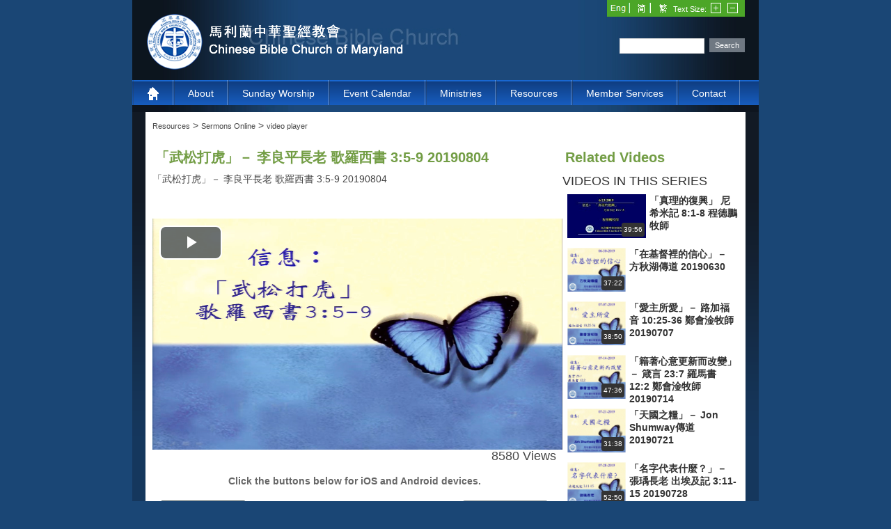

--- FILE ---
content_type: text/html; charset=utf-8
request_url: https://www.cbcm.org/Resources/SermonsOnline/videoplayer/TabId/294/VideoId/6428/language/en-US/----359-20190804.aspx
body_size: 99238
content:
<!DOCTYPE html PUBLIC "-//W3C//DTD XHTML 1.0 Transitional//EN" "http://www.w3.org/TR/xhtml1/DTD/xhtml1-transitional.dtd">
<html  xml:lang="en-US" lang="en-US" xmlns="http://www.w3.org/1999/xhtml">
<head id="Head">
<!--**********************************************************************************-->
<!-- DotNetNuke - http://www.dotnetnuke.com                                          -->
<!-- Copyright (c) 2002-2012                                                          -->
<!-- by DotNetNuke Corporation                                                        -->
<!--**********************************************************************************-->
<title>
	video player
</title><meta content="text/html; charset=UTF-8" http-equiv="Content-Type" /><meta content="text/javascript" http-equiv="Content-Script-Type" /><meta content="text/css" http-equiv="Content-Style-Type" /><meta id="MetaDescription" name="DESCRIPTION" content="video player" /><meta id="MetaKeywords" name="KEYWORDS" content="video player,DotNetNuke,DNN" /><meta id="MetaCopyright" name="COPYRIGHT" content="Copyright 2011 by Chinese Bible Church of Maryland" /><meta id="MetaGenerator" name="GENERATOR" content="DotNetNuke " /><meta id="MetaAuthor" name="AUTHOR" content="CBCM" /><meta name="RESOURCE-TYPE" content="DOCUMENT" /><meta name="DISTRIBUTION" content="GLOBAL" /><meta id="MetaRobots" name="ROBOTS" content="INDEX, FOLLOW" /><meta name="REVISIT-AFTER" content="1 DAYS" /><meta name="RATING" content="GENERAL" /><meta http-equiv="PAGE-ENTER" content="RevealTrans(Duration=0,Transition=1)" /><style id="StylePlaceholder" type="text/css"></style><link href="/Portals/_default/default.css?cdv=39" type="text/css" rel="stylesheet"/><link href="/DesktopModules/UltraVideoGallery/module.css?cdv=39" type="text/css" rel="stylesheet"/><link href="/Portals/_default/Skins/cbcmSkin/skin.css?cdv=39" type="text/css" rel="stylesheet"/><link href="/Portals/_default/Containers/DarkKnight/container.css?cdv=39" type="text/css" rel="stylesheet"/><link href="/admin/ControlPanel/module.css?cdv=39" type="text/css" rel="stylesheet"/><link href="/Portals/_default/Skins/_default/WebControlSkin/Default/ComboBox.Default.css?cdv=39" type="text/css" rel="stylesheet"/><script src="/Resources/Shared/Scripts/jquery/jquery.min.js?cdv=39" type="text/javascript"></script><script src="/Resources/Shared/Scripts/jquery/jquery-ui.min.js?cdv=39" type="text/javascript"></script>     

            <!-- Google tag (gtag.js) --> 
            <script async src="https://www.googletagmanager.com/gtag/js?id=G-RKLPH3XHEK"></script> 
            <script> 
                window.dataLayer = window.dataLayer || []; 
                function gtag(){dataLayer.push(arguments);} 
                gtag('js', new Date()); 
                gtag('config', 'G-RKLPH3XHEK'); 
            </script>
        
		    <link rel="stylesheet" type="text/css" href="/Portals/_default/Skins/cbcmSkin/DNNStandard/StandardMenu.css"></link></head>
<body id="Body">
    
    <form name="Form" method="post" action="/Resources/SermonsOnline/videoplayer/TabId/294/VideoId/6428/language/en-US/----359-20190804.aspx" id="Form" enctype="multipart/form-data">
<div>
<input type="hidden" name="StylesheetManager_TSSM" id="StylesheetManager_TSSM" value="" />
<input type="hidden" name="ScriptManager_TSM" id="ScriptManager_TSM" value="" />
<input type="hidden" name="__EVENTTARGET" id="__EVENTTARGET" value="" />
<input type="hidden" name="__EVENTARGUMENT" id="__EVENTARGUMENT" value="" />
<input type="hidden" name="__VIEWSTATE" id="__VIEWSTATE" value="FkklF4lO49CZvcX/w4cv7oUNGaIUcXnOpYch7yDjEMAGzPIUxG9sOJo2Q9SrDpYxI3fCsZ08aj190+rAmFrFp7g8B2DvhCn6XPTuyQQmsgy//+6vOqvg1Gpd9BA+Hq833X7Gn6j6rpPoMR46GBHxTJ94MooKdUfxROCt/KHwsCjvELC0rYBAp46KKTAestSzyjZIl5Z4P4uReBiGxHNqyEsYUl+3zwic3lbo8l8K0aFBdobyLVw8EyfmNXlbCA/ZJ/gXUxmaZ0auZUm8ZjGo1Gypudl6vwCcHNQ0Na48KKDlEF9yRcokyJbPdgwvt8ZCJEJLng1i6DN2zKPNBetpKEq4f2Ov10ngn6Kpp6OzsYLRrCtdxjLR2unuje3GTZB0Fr5rH96qFAQRxs80nKK0A5TqUglLdfyyJ5vaJcVRho0KVOoT3ddMo/eKXsZxlcvzqWf9pmcV8TGH7bcH+sdddf58zh2FHDETZ+wklOR8wXrwa1Y8Y9Oz8CyPZe6htggubBY3rMOSzdCSdZmj7Lt6Su1D4d+YLIHIrSTklYXxqo+Mv2/oOtOUl68wGDQk4pUJodicaSZyfHZQrT8Y3aJQyEnAWRz2WKCgqsoN/dI1wEqN5jx7jaNAzjGI5ov7qd3QgCBIL/+tWsjFJEUNG9uInarTpDC05QPWpNoibiEhxMxj+qjsBYGsJg5cp5xw4PnhK5a8x37UHf/R3QITxOa3uf0F0uqw/48ODvrIIWLUxscfvyIfapjj5Q0dxBpBrdvlkn03UNBhZ+NPFchk10Vbpf5e8da69ni8KB+BFMme38ZegdqCq0uOjb6vQHok1RcTka1s4mP1R4g5n7L1T4DqGIQUS5kMWZLwZ6AtrelT38FKhfpYhFvzvc0ui64yXWhS3CHVAi4X60umzYGZbTE4fmfi60YCT//Lj4nJ/Z9aHZilxED/cPK9expKpoP8Nhj3QzIBJS2xLEX7rTwcavWu6vksuu3HG+NF/SrrWAxbxyblKlLdgJ36DYnIQ70xPlEj3fmis7z85f6wyEDx09m/[base64]/bP8QOGCNVdf1Mu3G+S+DcTCsyn9h0p9MJptpN1RfCN2tJTbt53fkzUIah0uVUJE/pbl0q2C7qz4foq6P0uhTtl35I4Gd0/Q3bMjC5uVWOO03QmxbwBdgY/71ly2sC3gNg9nWtH0H7ZkuWrWXbVw6rMQGkPlvVLPjFmATaMYxsw8xhwdK/LMOz/[base64]/923cvT4fAEqMOa3bc4LXoS7sV7aBXBQikFMNlJUxnzbRfuQ8zG9g/0f0pvtRMNGsYXaNqBMm/wUzVpiBtMK6Phqgd0zA2hrIqkJEBL7TMnEu6Zi8YMRgOXSFDU6c/SjVb41tT8qbXQAu3uGBrv7Q5XbJh3Q1GjI19Vx6bnhfulZQHN4bGZ9lL2jcBQjd1ItZMh2s9GfLejjCfmUGorb74NXwfAEdH0A4MUNlcJEtQVFsKzyNodtRgCl5EgScLBTwckL8pN1/3IYS7tMd7jaZOpZiMz2dAW2wT245l+C/NewEUsgGBn9YrJvkZjiY5k3p4brDFpOt2MJesHDYOkr4YrBEekWCgCwDD0WRxMr0Wcew4st+YLA48owp1GB6F6f6P16kxgYgbzWhoYnJEOmeQW1hAxq8bihp06zh8T5uT40HWoxHayDB0p3q95xxiFpy8JPjZVxCU5V6tWYFvafb6K/yOAPKyWuSU7ULr5tlbgCSLEk+8Wlz+uFZHsHuwXodN68jAl8A1FEYoFMv6nSb7QrA6wIXmIhygkzgpE0b0LGtVXOgRQxe+K3blMrodmNNNqd0/te/o/TQnmQC4JJr7kgIywNLSQnsPtkHiH4q3RjOozI1FTKF8YJpZ+gLaAmFYq1/wEJ3dt7JUU0x4O8exlV/pzZqsa/t1nfsFvizATV+yzzLbiJoil3/lRlpFjlQcIhaPwlCxfpqqUS7SGIwSFbBP53hoF55vOgIa/o3AURvCOxIEWBVPwrbvXQbfE7yPQWAcmZ2yVDm2zqnExXuVsaZkbd9p7eQjk3g0joPOVGBd5YB8q+ioEIYg3ToHRNaos1/6KsTXs/qGDxa0Iu01RiaLST/vlO4MTU23i+vj9i7QUAdWUnQKJcsF1lQW01FCkxGmvChTVGmsNJfvyQagIu2gQDkHF0B4yX3m5e2YPBoRI2dG6yxLAeTHpq1At5JKIcPyC9bqRB+qfGTDG+j+7W0Y02C467/4v2OLvugzhfmYFAnMBmyouFatSwnDZk6eVuQzQQvGpFZi6MyybKNTgzCrZf0cm+QJwk5J35wjwwKSbVWJ11BVJ3GTmj9+lMP3q67o2qIT68eknuZ6qAnpCypWag5JG3FNM587QKfOzROmESOEArPf0TGaaeNQNhKNlaNMbGWFVqb4K/MWhXPwUmP+k+BS+wq/ygJPo4+5xrdVMA7bVsG+DDf9C3XXe/knz7MAv2l5GlrkEnuREJV0/1ank28NYkILx52gbvnXKDDcR1BzNAuAdQhg+oezP57lwi2nhSwp+1K7LRiAAAAJH7ooC8lMbmMzN1Mql8EcIfzM78TzBXydJUopD7Eo3irqe16+WMesVNbYc59t68HdTwvTMhn2YSvcq7nWwW0Hz/PtdyXKIq8iqdXLNOFWgTgTa4iRiO/nKoyFBKj3/YuLO4WMnBbIFr92D+Mzu6z7P3Pae0gxw2X+piG9wCkjQc7jHAxgzPdhnLr7h/L8gaHZRug7/pDS0LvZrRqzFfXa//PRnUWVYHHZOzhLBRiZlmBIBV7hNrzAC4dl9FwEmxK6OyGLkd1D1rmdOE/bcdCpuU8ohe0K+Ew2tuhdj7uqYkEisOHBYDRUDRNapgUAxWa+5wpraSUPLBFauQaenLV2/8TTZUZv/YcblcXimmEY6lGMFWpdYXIxmQs5K6Kk/UK8q9lhoLr9lfcxyia3rnyYriY4m+M/Ol/DNLpctFawqgQ1+EjA3gyyZTGWU8YtsR9ZYchacCqdkb67YZe2Kcj/V4KGXPeSrwrbnc8c2R1JIqj9mer14hoFz58ae6/F+D8y/rTBemhVnSJcrqAP0ddfUKRHs/NHWda080v36Hkm+IQniU7fHNcXgTvBsX5wkypmshegHB3t/FEnNA23l8x4Lmk+v0zjWQYFxAXJk2uftEWrjqAA5QnDjcfJKopT5RDKwhqT1sFXH7zdgmKVR4WfFaKHVH5E9XVYFzvsGA4fOpkshR3TtuqKCF2c75TLXw/vZ4E2UtSGmN2PVRr+9Nq3CcQsmg1urdW6M0NsnfBauD3U+iSuUPQIyzsw5zUmH7WXtqdr9JUFCNidg17VBwFGQLIzpzKz1ve2iejmfCvZAirZSlBPW4Rr1cLCoM5/[base64]/Y0f9JpLg3M6I/Lj4kcoVhtZSI2kpDh4ONsNlGAbHR9rEGDUqTJ7KozAncGFewt8FmMcjs8ikpZbRZdtVIdy8y0cj50iJpSrmB4vKyrcY9A5637W1Alj+cL2uDfMQ0ThvEx/CRUVSjf2Sf9vJmaapAYPyFZko37sLyqa1OIdhWBq92L+MB/ChyFApqezuQpQ6lNjhcAo/cLVb0jjdwlL+gpbGM3s7AWE8MPhTMZQxq0k7C9pWJOi6hx+k1uBtMvzgbtAne/efCt4aHUWcN+CyfAOG5dVU1gTQrwiemin+91wLyncE3VKp0JZEsKHictEadK2Ywr0cMoTc13BwLggqB7aKJJPJm8ixZnetazGOsDSvKNPEp44NtesO0CJe/+lrqllciC6rnWcy0E3hnJNFu8ljorl5Lrx35YAjPz++oad0AqiW3R5sscs2XHRICQqHtfgkYQ6IFpERTZxEW7JdsHGmMPkFvrJIj5HlBp23YGV3BiydXeR1EuTWXCND8k3fleo+YiznA2bpT5fD26rHSwhpzzm4nJbN4/fJtDoIS1MKVQdRU6/tCEd6AVJVTRhMgl3L1LcEjhzgUGPFhbA1GRICnqeqcSGLS0WT8h1J6bY0tgW1XUgzNuzSSZVFgRfsCx+fgYFF+lSAlcLkTLNOwTLn+j/xWaDJI9j5r6rVUOibbuxOwg462ugSWaK7JiA/2eHmtuXqLJDrY0nO+W1abCoau13aHuzypfNq7OmnLC5Ywv/2pq5MtlxNEDFeUuWjLHjG2aL/TlmKt/xuyptPb94xbQGZ2eFwJR831LHpcHBR1rDvWZkYvROeQYHnDnKEX3y8koTPhWQcN5Pdw9BcH9eeZnG8L2NPVTIxlnyn1EkNSGPf1VX3b95ATU4UcIerwIfvHOS09iXiCC95ta7P+ENSlUR1Y+jM4q6vm+TFV/EBzDeSSzPs8Yo8S2qABCtCyVfQxnSEzoiWcsAHGFzLDhAU/5TvtF0LExzbhJOtobcFiBklfQxv9pFeXdx0PEYR9qbm7MVfR7C5u4iyqkdfP/RJj/D3w+azcrbqU5l4QJ1HxWjZisPmmPXjRnI0VsVbMKDsA6yqO6VaWFj2cn94wu835nWR6pCnKtTU/8rk61J6uMwzIPB28ZjJnsPdcutEbkjO2oLH5aOKbByi4WiGmsglz80delVVgs5PLnGhYEHJ7j9LwEViJJTYoiVPpO6l1rgxGfu94lOMYjRd1jAyrgloN44BiPztc84KxgkWwf3imYLefLv+0zPqSs63iu8jo9S1grqdUAPDjCtzbZX4cf757i3S1/2fac5eJNEoc2+ClEzKUQT5WcdFx2i5uwM4jvzRuy5pk5BmeRGe4y3VEkwP3KgIE8CZXBq/KunNwiipOUoe3ENDjWrjsWbVvr0ruSq40gA3BIPw9YyoHAIICPO+tYOpkhP0ZydTO9SPZCYgr1r//HFa/1NX1rKBuEQ8Yrk6w+DM4Uk+4/6VAe3+kLCuHJgOcoUFslEj4hyAn4Pdd+XGdPNSCZRuvZCOslqvvBlfy7ORuKa971cWj4qFlkXnkkTJO/YDr1kJQ2cytSqmioEKRgYwV8ILL5PphjDwQCLMEN1U0S8xnox64mt2YMg0zhzR868NHPaOTAC5xH3ZjEY117874+ZHTiGk+Ip3U6WallxVuHQXSdGySAxAYUfzfFKXF/bnvkev/PAbY26HYT8+Pupps7RWa7lMFS5vfv7bYa6YFsZFhxzKqRSFktivh0RovB+0/Y2h1OO8qY0LmeR85uwIW/xVSg5/iBKWdL0OYOfO0lxmFU2tV2QDUGLRA5Qed3NgmSFOU17R8l5iLpSjwhVQlYVdCo08QsBakJUJUSgSrduQGl+ezknrK/Xj8DcVmNZr42XpXy3lkF/7tOnItj0g0LkdLWjoghT0u3M20hYfprFWVTVMfdjomu+/jQaxigyqgekgaqPVh98REtgKR+QbfpU4JVoCaP7km4js5JWwLBnpHX4V4/9WepjLd0UoanmNYEz9T/B3qRdQwWlf0qYb+nbxWOm4efk1TAHpWpc47f/ElhjSSWFx8vAifq/h7oBFjGqxqAErmqD5GftOrry5MgFcsN+zYSfxvS9ChkuO5FpfoJ8plvXjiLYh4Y5gX0gzr7khyoNJl6pvLPx2AFVPK5yTrjWR757i/22hBoCZZz6B2N4KlqtRVqOvVYuJEK1XzSPfw8p2KWb19HC00Hw7znxWb9e8VuTug9d/Sv3Vkd0n9vTcMWkYH47absy9T+oC4J/s0oLXI9EMwLDms33lE/4nNRY9REMtMMDeU4twFFpopYSG65paQ8/VzryKHRlrXl0gDjMCffhVh43FoTNwx05DAEAZu8lI5Vc8Y9KrZWvYD9T72UQ71Whu7Jex2ruNVMjPHd6WFbS8QuhcjQfPiNfQY03bwDL/OKx22wtY+nNq5HtRyo3mM8h66zZP1Q0qLFm4/XSduaMQ81480MdqiJxHhrSRhHMZWm0/DRTFB6Wlqy8wi7dcYdppqGSuT9PWZbbhV9Y4pjIZNPEHiaYDsWhdxoCIJ3xuRkjEmRNzaok7rPIDiKmuaQWX/+duo2r6Z2J2uVOJB1nvjj9fz3jOFBrkkqwppsOBCk1dM3mTghxbt7D2Gy91CpMClMfM+sB8nHzOq6ChinsILfzvoXDmSlOqC3TZajeuOYB3MHegaG/qgEhKGP4CVIJZuZ1pfPvhvY0jmkOIY5icSfyghB2wt5/MChTP0lT1XmqM3t7hUgtlbulk7SjS87Gi0G6oWc7SotLpxxBL97ttbGG5EylLmMq178HEcI1oR+IgbjR1W4fDCsmEpvHG/A/2p86MqXSUDiHDqludf0xmHw7SQIRZWbIgAvGKz2wu30PkTPlVA6DZxtZBLlu3KayWjCrZUCqV+0CIYgN8kbBy+JQDwkTLJa9o8YR8r1vakWNmVuHnllkpIMo+3eZSokXO7Jhe7hbDdy8SlKS0++qt/EpnL0xqmvU8hukZJkk1AA0cef44A/AvgrmlRAnx+tLVlt9Dq8wcoyz7EJmxl1MZgw3r0qRyKiNm6szhxSowPLiSXW1BUEFUbk2ns2BRXGDTDMroiwj0eGlsnq++DmTsW8VO7dRMV63Ije4KkHh9wPnUhQnK3+m9/tNqUA5ibER8s3fqwn1HUKv2rngL3VlsdxC5B30iQQBZbKxabvXBIZoCgW4r7FW48BHutN5AJ7Af7nLG6UC5oQS+6URlg7P6RhseKWo1H8FQYp/B/1CT4mw/kQQ/lUPUPlZ+wly0IkBud1aXSdnMBfp2JQd8k0gVXmPZskLqD9NAkZUBp0RgS6mAINxHhG7lcO+UaeQOK5imap5WBqg5PJkWg/[base64]/+zrl6ebK+xNBWexbVMVqTJFmGE9b+6WCaXUUnCiZpVBGG6U3Sylm1MQ6uJ2S7geMRznbqUIPNW9jdjJhuM22yi/[base64]/Nt1FI3WXP5VE6/V5Uh8uadXM2pq+Cmxvh65cFQMfrEiiHeB5QdmF2t/dMUuonxuVuGizS18ezyhkYJI8josWollzg94OQHAxkx35RHyMBXy+Zaess6/6ndMuP6In96nHJya8LrVB1Kibm6czan0aie2UDPeM5XcoNWgiuup+qYtF8K6Usihp+SFh6K7XoODyhyaiXA5qUb1hYyqLd5/CYvvJjQ57W0uJRrL8rUrN/[base64]/Th4JoplIdwGmvxJR6I9VBC1hIH1r56kQBqPCGCXomNbrkK2zrwB9MLV7/AGuGQE1JbUVn7b/7sJoQruWo3YJCBbjieLRZSFa3u5jFMnxz4SOkIMkuYCEWPaniMf0/uPSx5YqoGb+NXaM0uOnxeS1HhOVGYkzeeN0FZ6cU6ZMXnIuPOqPECLxWCDmrz24NaAx4AqMsx9gqq4lTQUD01iDHqQoitERAO/0i65YwBpuqJI/AlizR1SyiNnOlWBPdaAk2dfSUe6Hrolp2yPhIUPTTeU67J0RMBvEQSqgfCrEjeuJ7dBlN1rHuyeHyp24x27yUCbfQw0DIUQpODhGKY0ztlC2iiO8Ok8hEtAZL93ECTRAEzW/9TdYyus2UIiYgJjsh7+lo7lBkfRJfPg3qRy3u/EyPVJYooFarh6ssZILUkL3PMNpFbfh/xLQMMrwt+5Anya3UY4B0AmIYIcNyH8LqMo0AzLSXlaETpKjvaI9DURtKbJHiQU9M2LADZbKq8EgTyFCBUmlc9khNgjZ3vkjZDDpxVvvzEQ7/wHEA9V8yLYNPv7PEg6ojsvUL8PWAmHoUvxhKKkKXc0WwJl3fJ2UTpeydIXOhu3bZEcjFNZG7mjRdryWnStZ0havkqIhLRI0rfg4cHCo4N2WuX2FzZEQxuBo+7MZ5Nl3SbiyWCoGlABEoJ0HoOHO1/teLQb2IRQKYxogKRj3Gbk2HcKudndVivFVfTxN7dHVFlF23YOUe+fr2ukTYtoGpjxn4ZxM7wVQBku6h0ODdjNDCwe1w7MZQX7jdj6pjd3XV5FhHRDoXw1hmbnu0KYvmKINfbW59fBIfIOmBHTopx+MaMKnl+1IsQHjD88ESVKOL3Qe4KkKN9lUwd/A9rRLQh739FdQ+wvP1sz+tTIEA13DyfBszv8nseTV4eXP0VlieaT+hKtnkUiuv/FS9H19gkRnB5syKloSzVFuHFljVD7rTKwojUuFa3TfodQPRTlZtzFNgudP11Kuovm6jjt2egWR+tIZoGqWkT+jMif95uEvzOW6Kt9ERqKVydpj78rRwzquvuHp6Wzn7duAoPzdexIP7+voVNa5n/thhf/eqtDHU/h2WS/kU6ZXSz8OrQ0uSIUHCVkdVH/5n6fsAfiOLhxrh5k3Fol/UEYdRiVxpLc8r7DXIUlnZIkggLxWURzAWSZN9RgX8QbGumFAJcqzcJsXNkEDshZ8PuCtXZXuC2fD/zfSM17XQ5H2qtnW/AMmz7+O7z9eTxpghjVF9OrCOle3QvAvZMPjg1rj4jxR3JNL8fghLQUELC0NRJ1RCSPYepucnAvGR41+wrvNmFhv5oB6euE7/oAsX6hm04Dwo/m5c5q526+FGYhQoJYr5KzwTVkhN3WVYaSZ+/eyqz2mBkF5zPXIQShodjodX1N+5pxBlJDI/J89pnEhRnaN5+gTnl5W35vLSmMkwzRFikNXr0h2R0CLhR9ke6xNKBjes0W3C1/9fEpyGacsL2hqGrZuM/czCkyTGkleZNUDwqYgomaaz3PD1cxOim4QVXzEpshxfhNJmPKXo4VlYuqv+k/JDr/ebDH8XwofgWQoympyk3MSzgwEytf9pVY6nWtACr0x+UnxKDIuvcX3l4U9OB7qdo+ncbfHQuz5eeKPV7+FjsPHYq6ODnbUx3enh/Y+v1HILKdkUYY5xOYXWO2CeY4sX0bzV/t1JLagBmIAfPQ3P7j7CO7So2UtKQs8YqhSavnfkvXxDF1aN1JxtZE84lfnJS3vnijf9vBR1jWJIlQ4JjTsKQPu0OpPwWLyl0rfNdGE6O6cZE7cL/Wf61NNE0iTOG/EDnHPzUSuOTLyvPmvKQGCBVpzzRHy8FxcNzKxy2/SGtAv2a3Kh6KyM/zIqWjfWfZIIDg7ndC3+j70WSuq8rBLGBYijNvMMhHZdlthvVZvG/1A6ZjYojOpcMlXJPul5FAuEFr59FrYR2SlYXKvaG6F40mw4rn0+70bTzMdFx8VglpU2+sgL9zMURpy5zHFQIuQvznv4NnWNSKRSU+bT22y6igSG5VS/m07cm74VsI1pAJgDoz4ZuAogRnUeVv0qwdnKtgmXXBL7Cyi4vWfiUitsf5EnQGWgFzKgFta8g1Rdxb9+/caF40uHt9unmQMNfQV4mj8eDxpQGIGR7+syu3EnrAMub/IeCZa3RvcNK1NDP3vCSWzkVsHcEcRWHkdqTf363mVH6WFg5ZNmfJccyLqwVcibYAblRV7G0I/Fp3e1MxEefKbk8WqpSGRw81gNwRElnu5SSMZkJKhLWYkoFv1REFzgJg99gIblYJfY8YlC2CFY/qxA/5Z+Ysf58wu58cwT1H1J10vAqbVtTYZe8WrKVkPqzvlrRW3pELaIXRp3jg1k7Lq+oapCZEjq7BFyIbM8g8M7QF40VVO/okPk0A4hbROXXx9tTseRjHoULjp/LXlTvEW05MLRaOAekV4mhtx8L5xKMv70WGHz/OO+MUD0QOvVaJz9HhReqPkDKnIj+h/mSiLKdSIX/w0a+cK3RnCO9WUuZMOeNmga3MC2eKgmL7Q6KkZ1kX0F0McWzWIsMuVyPEWKwRzBouG818xQOfgWcH3QBzwoucToVTpZx1kUTgkHzIxy4llMDVz074P8ZbgFpFAa/kNI4VHBEbdOCRlGwg11C1Or28xxHjaHd0PBdLzm3KtOSJAT00OXfuroYM2jctv6gA/HaYVxkIWWm45avyUAGFQvWI1xowzXYuaHm96u7j4kjMzvo1HTg5SB/dYlHxGRJ+SzfxUCy54LQc7Lzr+vPIAKP/n7kx/hPa71OHB9Ai6bKz1R9Fmjg3bqytAj2mz4+lKfHFy7Dm725j3V8nG18OYBmFN0P0pPmvyiuh3zcdtOWyVSngqmad9mwPHueTQSm69bJLbY8BQwlT2bv2NARPTWRwUWopP//THKwcczPN+rBv4hAxmC8QjBwfANaF06tZnsTe/LLiEsKdk+tMQOjPZd+eMZ2jGQwcqH8i3dGKDJmw4EJy9nPEJI62NjPkUxbCwkE2pVJcWt3HDyOTMKfaAY2D996MCDub/gF8BsG0K4nv7r/[base64]/semd/[base64]/9vIaCYD3hFUnU/ehKASX/[base64]/pVAbElsCQFSUuuxjOaywCAZO52g6jIL+zTRfY9wmC5mgr9VDDf8rCRTqDzi3+Owh/Vnjat/B6ybp/Gr7JWBBWzld1gwou/MgIuHCVXyRDfo7gJMQljf/OYvVAKx7tT89lleB9L+Ptwelvk1B2UwQr0IwrppRipPTREo+EYarAKWthJFyfKIhWnlaZaVo8HZ9mjSVx+3QuQ5+Qwm7dS5AXDoOxrRL6/bLPvNXsKgqiGvk9I8H4DawlK3aSktpVq7vdiy8TxJMHaMl/7dY1h30pk1Kc9w03xrP8jQp8R1iwnJV2eUdcrbj3KcgCpA3tsuGr6pQ+NR81CDaUHD9/vceG1PkhPvfJ7XPOkJCjhqzFppCSr1PtaTwVwHnaaxTlZJPfbSChX1UIZjxG3+xlkE5oaqotUJIA7FxuSObMWIxwd+eul7H/g51Fwy5Yorq2zhxcJdkjZ7OkWJ3C45UhWMUcx8PP3xdmilpYrqcCG/i6dFqjjkiCLe70zo5/573uErEHovDZJ2yYp6Z0ru04uNrtOwbydoOzBpYiO9s0mbIkoTGJDWrJ8trAqSazwixME7Rz7SA+ACLJ71HDnrhkrRP02CDCvuMNGf3Y9LRLNNOjQzIPChL+L/OzZbOUXkWVbqV7CSiDmn8sNhn+YBV7C9LNhjB+Ir5ljFO383qfnKIkCHCpvi+aO0LNslpLI7TSuEMUDPkJQcoR7GPfVT/lXDCOH7FAknGHKPdfJiwj/U14nlrNvbkcE0HyaWfLGaBlv5SW6ZVF1s+HIcmhLO8a7YAA54TW5Gn43xbzMQDyG93rwlrhsyxIuDMOYO0OR7OFJ9RVJSmfhV0sDXLNIhHa1fo6lsEyfDg6mTwADSesBv2OI0vtMUuvAzOGUd1tlxNJvUP+N5APAEBUlDJLqCH7P/qcufF+nfUkP2LrHlN3ezsWxU1JmyXiPShnwirhXv3FBG49nWvY06sF73g3ZGeq/WRg7h0UBiaN3B8hQ8adXUXLJ7sXTpClj+DsBUhbVP54Pz68p61YwEuR5ZSboYMvfVbEH92DuL/uyKJcS6Y3bRIsKoWz2fOdMUxnzu/Orz7TqCBvlDx+bJOCogsbppe0Q5QLejBOqHIovyN4/vIeJc5IlXPddngLTKCKw9LSsIOi10Itb8kVzqvbGw2V98ABbQ9Mfh3h3pumJosBeI48toUPFYHKs5n6/aT9eCuwhfanBNI/SZJi9LRfvl4sO9uHH3HvZ/8UiB4JvMJ2/Hk4JGeRZ1D6jIp8V6mzf2DZ76cuC7Dd8PIYGqvrJnxV36eqBN4vM4NbUInB97/8CXRd9ouv6T8gCUZ4aEiqcXzB9Mp3hqrAn4imO83r1FZABwHFM1KjwxdgbNUIV2/X/EVKjArd9CqkxJbkfLgTMapcav6VfT49Ovq2ejKISvzHv7aewl9x030pqmbcyuHusUL1RT+G/5W4r/zCR+C8u9U2cFFLI3E55yKqthFiTclE/NM5s4rw0ZJxFj8DIqg7urRZJdC7AKhSLZZM6gdEEA2TYnu3/rneaxW3vhHtA3++fNO1dhy2Zfqcgj8TlqAMkxrNLrGxeIIyRC+RR/2bh9VWEnQURp4Ra8jdz5mcHarJUavhnpu1YnSc5tRDP/Mn/WQOJ5x8IaZvqjc+HP58Z+xCMPQtifK5ZCKxgQ8pF8mHjJOOaMPoAydcsmg/GxrgeuqVBaljMPCD+7Iif8jeSZBBt2N/93eyuEMI82urKv1JSq03gJ2ZhSPQh5kxy9UGFU4PGxZ+GzkZOo/1U2jrRPeOnkC5F+LFSkrdYsaqZsJFuvmc4RxBW0UOvFlVITBBs1yOHE+vs3Lt3E4Z4qaXX3oZ5I06Ii2JKOvd5qOVY02eQP91MqWQB9TmByUMYReNiUyEtbWi2Z81lCbLHsDyfi21omEiQoUn6DydbYDl/S+5leSQ6Wbg1eE2fXUx0s10tTWqckctp0S4GNBrgkFBjlPuwnzAZIqNixVkUeOXn+ysfWZJhzZSC6DxKv/AQWbVxPAcZHFRG3dqeP9qES76nZtGS7ibz146ns45eJue8rljWM9ay1hYPG3FjUWHp0y/g5oPaJQM/ks6POqzu0oq0+l20degrIcuVKDN/Komid1WosFgSodEWLiK6DJoxVXg9Hs9a6HdTAZl4njJ1hbPwtH9W3dKBnTvo69x4UU4i2sYlw5MRBEWFJ1ZWlCdoeUhrxm3MPJP/azsRgOceZss0m8GosFYgX5fCV8XQsIsAuZ416mNFbg4G5s7faWz2pj3/GPpcMi8Z/qXmXLvMXODloJj+iX+RRf1uLXErSWRZqWHrcp2RyL7WAsxOSjvh8wB1KI9RXPyF/YdR/uc0l96jjNAZheOd9XMCPVK8p2Ai+TAhBHEHQlJ/v6/8WFgF41V+YnMLaQ/J8JEH74WrAizUZWaJgJaO6g6dia25q7k7uauvgFujCzrhjhR6XKtT7MPA3VKxpHF5rDYN5c9GfEaXAdjPdoF+TWF24iARygX7Nj+yTmw9sN8TLRpqlRl1UBNBWraYDSMI9Q+sVbXzy0rFBNqHkM/eWVXu418Yn3Z0TEebRqEPJKxK8DbhHB+mfF3cfX2mjuUwdcusL1RDcKB0zvMw6n7uPXvLkiddkR8hKpQ+12qS2b980oS0qai8owboAhDBPcoZt+0Zhtb1DFqE4hFvj8sPp0vw6n1jZCT09w9nfxakQfVKiYPkiSlxU8LLZPzPuo/IT0y/McM8=" />
</div>

<script type="text/javascript">
//<![CDATA[
var theForm = document.forms['Form'];
if (!theForm) {
    theForm = document.Form;
}
function __doPostBack(eventTarget, eventArgument) {
    if (!theForm.onsubmit || (theForm.onsubmit() != false)) {
        theForm.__EVENTTARGET.value = eventTarget;
        theForm.__EVENTARGUMENT.value = eventArgument;
        theForm.submit();
    }
}
//]]>
</script>


<script src="/WebResource.axd?d=fNVceiLnzUoAcW7zbeiS7q0ruoxw0k6oyOYjf8e_kZzPL3STSpSGlOUEul944U-gHxe7Rm8L_EGLJfog0&amp;t=638901627720898773" type="text/javascript"></script>


<script src="/DesktopModules/NetismSatellite/NetSatExt.js?v=1.9.1" type="text/javascript"></script><script type="text/javascript" src="/Portals/_default/Skins/cbcmSkin/DNNStandard/StandardMenu.js"></script>
<script src="/Telerik.Web.UI.WebResource.axd?_TSM_HiddenField_=ScriptManager_TSM&amp;compress=1&amp;_TSM_CombinedScripts_=%3b%3bSystem.Web.Extensions%2c+Version%3d4.0.0.0%2c+Culture%3dneutral%2c+PublicKeyToken%3d31bf3856ad364e35%3aen-US%3a64455737-15dd-482f-b336-7074c5c53f91%3aea597d4b%3ab25378d2" type="text/javascript"></script>
<script src="/js/dnn.js" type="text/javascript"></script>
<div>

	<input type="hidden" name="__VIEWSTATEGENERATOR" id="__VIEWSTATEGENERATOR" value="CA0B0334" />
	<input type="hidden" name="__VIEWSTATEENCRYPTED" id="__VIEWSTATEENCRYPTED" value="" />
	<input type="hidden" name="__EVENTVALIDATION" id="__EVENTVALIDATION" value="M8Wx8tbmcSZygzpJEQhCskHUKmiS75RAeh/Dq6lxpaG/TUHzhTf/LIcEMTp/VScswDJgtJFmOIclW/xzmBbIXfKZtoKR/nhuZbwRdy9Sf+jlteff+b0uv4xlWDa9Lj81+NeKrzEePDV/HWNkNqygXgIodl10TI5I1MeIpmfoR5PfIAwja3+ge0ecekQ=" />
</div><script type="text/javascript">
//<![CDATA[
Sys.WebForms.PageRequestManager._initialize('ScriptManager', 'Form', [], [], [], 90, '');
//]]>
</script>

        <script src="/js/dnn.xml.js?cdv=39" type="text/javascript"></script><script src="/js/dnn.xml.jsparser.js?cdv=39" type="text/javascript"></script><script src="/js/dnn.xmlhttp.js?cdv=39" type="text/javascript"></script><script src="/js/dnn.xmlhttp.jsxmlhttprequest.js?cdv=39" type="text/javascript"></script><script src="/Resources/Shared/Scripts/jquery/jquery.hoverIntent.min.js?cdv=39" type="text/javascript"></script><script src="/js/dnn.jquery.js?cdv=39" type="text/javascript"></script><script src="/js/dnncore.js?cdv=39" type="text/javascript"></script><script src="/Portals/_default/Skins/cbcmSkin//DNNStandard/js/superfish.js?cdv=39" type="text/javascript"></script><script src="/js/dnn.modalpopup.js?cdv=39" type="text/javascript"></script><script src="/Portals/_default/Skins/cbcmSkin//js/cbcm.js?cdv=39" type="text/javascript"></script><script src="/Resources/ControlPanel/ControlPanel.debug.js?cdv=39" type="text/javascript"></script>
        
        

<div id="mainBody">
	
	

	
	<div id="siteHeader">
		<div id="siteLogo">
			<a id="dnn_dnnLogo_hypLogo" title="CBCM" href="https://www.cbcm.org/en-us/home.aspx"><img id="dnn_dnnLogo_imgLogo" src="/Portals/0/images/logo.png" alt="CBCM" style="border-width:0px;" /></a>
		</div>
		<div id="siteHeaderRight">
			<div id="siteWidget">
				<div class="widgets">
					<div class="language-object" >

<span class="Language selected" title="English (United States)" ><img src="/images/Flags/en-US.gif" alt="en-US" /></span><span class="Language" title="中文(中国)"><a href="https://www.cbcm.org/Resources/SermonsOnline/videoplayer/tabid/294/VideoId/6428/language/zh-CN/Default.aspx" ><img src="/images/Flags/zh-CN.gif" alt="zh-CN" /></a></span><span class="Language" title="中文(香港特別行政區)"><a href="https://www.cbcm.org/Resources/SermonsOnline/videoplayer/tabid/294/VideoId/6428/language/zh-HK/Default.aspx" ><img src="/images/Flags/zh-HK.gif" alt="zh-HK" /></a></span>
</div>
					<span class="txtCtl">Text Size:&nbsp;
						<img action-data="inc" border="none" src="/images/txt-inc.png">&nbsp;&nbsp; 
						<img action-data="dec" border="none" src="/images/txt-dec.png">&nbsp;&nbsp;
					</span>
				</div>
			</div>
			<div id="siteSearch">
				

<div id="dnn_dnnSearch_DropDownSearch" class="SearchContainer">
  <div class="SearchBorder">
  <div id="SearchIcon" class="SearchIcon">
    <img id="dnn_dnnSearch_downArrow" title="Select the search type" src="/icons/sigma/Action_16X16_Standard.png" alt="Select the search type" style="border-width:0px;" />
  </div>
  <input name="dnn$dnnSearch$txtSearchNew" type="text" maxlength="255" id="dnn_dnnSearch_txtSearchNew" class="SearchTextBox" onkeydown="return __dnn_KeyDown(&#39;13&#39;, &#39;javascript:__doPostBack(%27dnn$dnnSearch$cmdSearchNew%27,%27%27)&#39;, event);" />&nbsp;
  <ul id="SearchChoices">
    <li id="SearchIconSite">Site</li>
    <li id="SearchIconWeb">Web</li>
  </ul>
  </div>
  <a id="dnn_dnnSearch_cmdSearchNew" class="SkinObject SearchButton" href="javascript:__doPostBack(&#39;dnn$dnnSearch$cmdSearchNew&#39;,&#39;&#39;)">Search</a>
</div>

			</div>
		</div>
		<div class="clear"></div>
	</div>
    
    <!-- DDRmenu v02.00.01 - DNNStandard template --><div id="dnnMenu">
    <ul class="topLevel">
	    
	<li class="item first">
		
				<a href="https://www.cbcm.org/en-us/home.aspx"><img border="none" src="/Portals/0/images/home.png"/></a>
			
	</li>
	

	<li class="item haschild">
		
				<a href="https://www.cbcm.org/en-us/about.aspx">About</a>
			
				<ul class="subLevel">
					
	<li class="item first">
		
			<a href="https://www.cbcm.org/en-us/about/mission,visiongoals.aspx">Mission, Vision &amp; Goals</a>
		
	</li>

	<li class="item">
		
			<a href="https://www.cbcm.org/en-us/about/statementoffaith.aspx">Statement of Faith</a>
		
	</li>

	<li class="item">
		
			<a href="https://www.cbcm.org/en-us/about/pastoralstaff.aspx">Pastoral Staff</a>
		
	</li>

	<li class="item last">
		
			<a href="https://www.cbcm.org/en-us/about/pastoralstaffprofile.aspx">Pastoral Staff Profile</a>
		
	</li>

				</ul>
			
	</li>
	

	<li class="item haschild">
		
				<a href="https://www.cbcm.org/en-us/sundayworship.aspx">Sunday Worship</a>
			
				<ul class="subLevel">
					
	<li class="item first">
		
			<a href="https://www.cbcm.org/en-us/sundayworship/rockvillemandarinlivestream.aspx">Rockville Mandarin Live Stream</a>
		
	</li>

	<li class="item">
		
			<a href="https://www.cbcm.org/en-us/sundayworship/rockvillecantoneselivestream.aspx">Rockville Cantonese Live Stream</a>
		
	</li>

	<li class="item">
		
			<a href="https://www.cbcm.org/en-us/sundayworship/rockvilleenglishlivestream.aspx">Rockville English Live Stream</a>
		
	</li>

	<li class="item">
		
			<a href="https://www.youtube.com/@cbcmgm/live">Gaithersburg Mandarin Live Stream</a>
		
	</li>

	<li class="item last">
		
			<a href="https://www.youtube.com/@cbcm-ge617/live">Gaithersburg English Live Stream</a>
		
	</li>

				</ul>
			
	</li>
	

	<li class="item haschild">
		
				<a href="https://www.cbcm.org/en-us/eventcalendar.aspx">Event Calendar</a>
			
				<ul class="subLevel">
					
	<li class="item first">
		
			<a href="https://www.cbcm.org/en-us/eventcalendar/allchurchwideeventcalendar.aspx">All Church Wide Event Calendar</a>
		
	</li>

	<li class="item">
		
			<a href="https://www.cbcm.org/en-us/eventcalendar/rockvillecampuschurchcalendar.aspx">Rockville Campus Church Calendar</a>
		
	</li>

	<li class="item">
		
			<a href="https://www.cbcm.org/en-us/eventcalendar/gaithersburgcampuschurchcalendar.aspx">Gaithersburg Campus Church Calendar</a>
		
	</li>

	<li class="item">
		
			<a href="https://www.cbcm.org/calendar/index.aspx">Facility Calendar</a>
		
	</li>

	<li class="item last">
		
			<a href="https://www.cbcm.org/en-us/eventcalendar/reservationforms.aspx">Reservation Forms</a>
		
	</li>

				</ul>
			
	</li>
	

	<li class="item haschild">
		
				<a href="https://www.cbcm.org/en-us/ministries.aspx">Ministries</a>
			
				<ul class="subLevel">
					
	<li class="item first">
		
			<a href="https://www.cbcm.org/en-us/ministries/fellowshipgroupsandcellgroups.aspx">Fellowship Groups and Cell Groups</a>
		
	</li>

	<li class="item">
		
			<a href="https://www.cbcm.org/en-us/ministries/youngadult.aspx">Young Adult</a>
		
	</li>

	<li class="item">
		
			<a href="https://www.cbcm.org/en-us/ministries/youth.aspx">Youth</a>
		
	</li>

	<li class="item">
		
			<a href="https://www.cbcm.org/en-us/ministries/children.aspx">Children</a>
		
	</li>

	<li class="item">
		
			<a href="https://www.cbcm.org/en-us/ministries/caring.aspx">Caring</a>
		
	</li>

	<li class="item">
		
			<a href="https://www.cbcm.org/en-us/ministries/christianeducation.aspx">Christian Education</a>
		
	</li>

	<li class="item">
		
			<a href="https://www.cbcm.org/en-us/ministries/cbcmchineseschool.aspx">CBCM Chinese  School</a>
		
	</li>

	<li class="item">
		
			<a href="https://www.cbcm.org/en-us/ministries/ministryopportunities.aspx">Ministry Opportunities</a>
		
	</li>

	<li class="item">
		
			<a href="https://www.cbcm.org/en-us/ministries/communitycenterservices.aspx">Community Center Services</a>
		
	</li>

	<li class="item">
		
			<a href="https://www.cbcm.org/en-us/ministries/marriagementoringministry.aspx">Marriage Mentoring Ministry</a>
		
	</li>

	<li class="item haschild">
		
			<a href="https://www.cbcm.org/en-us/ministries/evangelism.aspx">Evangelism</a>
		
			<ul class="subLevelRight">
				
	<li class="item first last">
		
			<a href="https://www.cbcm.org/en-us/ministries/evangelism/hgministry.aspx">HG Ministry</a>
		
	</li>

			</ul>
		
	</li>

	<li class="item last">
		
			<a href="https://www.cbcm.org/en-us/ministries/navigatordiscipleship.aspx">Navigator Discipleship</a>
		
	</li>

				</ul>
			
	</li>
	

	<li class="item haschild">
		
				<a href="https://www.cbcm.org/en-us/resources.aspx">Resources</a>
			
				<ul class="subLevel">
					
	<li class="item first">
		
			<a href="https://www.cbcm.org/en-us/resources/sermonsonline.aspx">Sermons Online</a>
		
	</li>

	<li class="item">
		
			<a href="https://www.cbcm.org/en-us/resources/sermonssundayschoolaudio.aspx">Sermons &amp; Sunday School Audio</a>
		
	</li>

	<li class="item">
		
			<a href="https://www.cbcm.org/en-us/resources/findbooks.aspx">Find Books</a>
		
	</li>

	<li class="item">
		
			<a href="https://www.cbcm.org/en-us/resources/annualreport.aspx">Annual Report</a>
		
	</li>

	<li class="item">
		
			<a href="https://www.cbcm.org/en-us/resources/crosstalk.aspx">Cross Talk</a>
		
	</li>

	<li class="item">
		
			<a href="https://www.cbcm.org/en-us/resources/mcos.aspx">MCOS</a>
		
	</li>

	<li class="item">
		
			<a href="https://www.cbcm.org/en-us/resources/usefulwebsites.aspx">Useful Websites</a>
		
	</li>

	<li class="item">
		
			<a href="https://www.cbcm.org/en-us/resources/eforms.aspx">e-Forms</a>
		
	</li>

	<li class="item">
		
			<a href="https://www.cbcm.org/en-us/resources/onlinegiving.aspx">Online Giving</a>
		
	</li>

	<li class="item last">
		
			<a href="https://www.cbcm.org/en-us/resources/ebook.aspx">E-Book</a>
		
	</li>

				</ul>
			
	</li>
	

	<li class="item haschild">
		
				<a href="https://www.cbcm.org/en-us/memberservices.aspx">Member Services</a>
			
				<ul class="subLevel">
					
	<li class="item first">
		
			<a href="https://www.cbcm.org/en-us/memberservices/memberlogin.aspx">Member Login</a>
		
	</li>

	<li class="item">
		
			<a href="https://www.cbcm.org/en-us/memberservices/itservices.aspx">IT Services</a>
		
	</li>

	<li class="item last">
		
			<a href="https://www.cbcm.org/en-us/memberservices/privacypolicy.aspx">Privacy Policy</a>
		
	</li>

				</ul>
			
	</li>
	

	<li class="item last">
		
				<a href="https://www.cbcm.org/en-us/contact.aspx">Contact</a>
			
	</li>
	

    </ul>
</div>



    <div id="navBottom" class="clear"></div>
    <div id="dnn_bannerPane" class="DNNEmptyPane"></div>
	
	<div id="contentBody">
        <div id="cbcm_panes">
            <div id="siteBreadcrumb">
		        <span id="dnn_dnnBreadcrumb_lblBreadCrumb"><a href="https://www.cbcm.org/en-us/resources.aspx" class="SkinObject">Resources</a> > <a href="https://www.cbcm.org/en-us/resources/sermonsonline.aspx" class="SkinObject">Sermons Online</a> > <a href="https://www.cbcm.org/en-us/resources/sermonsonline/videoplayer.aspx" class="SkinObject">video player</a></span>

	        </div>
            <div id="cbcm_topPane">
                <div id="dnn_topLeftPane"><div class="DnnModule DnnModule-NetismSatellite DnnModule-910"><a name="910"></a>
<div class="c_DNN6_SubTitle c_DNN6">
    <h2 class="Title Grey"><div class="dnnIcon"></div><span id="dnn_ctr910_dnnTITLE_titleLabel" class="Head">Sermon Online</span>


<img src="/Portals/_default/Containers/DarkKnight/Images/Title-BG-Grey2.png" class="TitleBar" alt="" /></h2>
    <div id="dnn_ctr910_ContentPane"><!-- Start_Module_910 --><div id="dnn_ctr910_ModuleContent" class="DNNModuleContent ModNetismSatelliteC">
	<div id="dnn_ctr910_Display_pnlView">
		
    <script src="/Portals/_default/Skins/cbcmSkin/plugins/livestreaming/flowplayer-3.2.6.min.js"
    type="text/javascript"></script>


<script>

    $(document).ready(function () {
        videoNameFix();
        $("#dnn_ctr900_VideoPlayer_Label10").next().remove();
        $("#dnn_ctr900_VideoPlayer_Label10").remove();
        if (deviceOS == "pc") {
            $("#dnn_ctr900_VideoPlayer_pnlNormal").after($("#mediaPlayer"));
            // setUpPlayer()
        }
        else {
            $("#mediaPlayer").remove();
        }
    })

    function getMediaUrl() {
        var dataUrl = $('#mediaPlayer').attr('data')
        return dataUrl;
    }

    function setUpPlayer() {
        flowplayer("mediaPlayer", {
            src: "/Portals/_default/Skins/cbcmSkin/plugins/livestreaming/flowplayer-3.2.7.swf",
            wmode: "opaque"
        }, {
            clip: {
                autoPlay: true,
                autoBuffering: true,
                bufferLength: 5,
                live: false,
                url: 'mp4:' + getMediaUrl(),
                provider: 'rtmp'
            },
            plugins: {
                controls: {
                    autoHide: 'fullscreen',
                    backgroundGradient: 'none',
                    durationColor: '#ffffff',
                    hideDelay: 1000
                },
                viral: {
                    url: '/Portals/_default/Skins/cbcmSkin/plugins/livestreaming/flowplayer.viralvideos-3.2.5.swf',
                    embed: false
                },
                rtmp: {
                    url: '/Portals/_default/Skins/cbcmSkin/plugins/livestreaming/flowplayer.rtmp-3.2.3.swf',
                    netConnectionUrl: 'rtmp://wowza4.jgospel.net:1935/cbcmvod'
                }
            }
        });
    }
        //remove video admin name
    function videoNameFix() {
        $("#dnn_ctr900_VideoPlayer_lnkAuthor").remove();
        $("#dnn_ctr900_VideoPlayer_Label13").text("Uploaded")
    }
    
</script>

<style>
    #dnn_ctr900_VideoPlayer_pnlNormal { display:none;}
    #mediaPlayer { width:480px; height:360px; text-align:center; background:#000; position:relative;}
    #mediaPlayer #playBtn { margin-top:150px; position:relative; z-index:99; cursor:pointer;}
    #mediaPlayer #vThumb {  position:absolute; width:480px; height:360px; z-index:0; top:0; left:0;}
    #dnn_dnnBreadcrumb_lblBreadCrumb a + a + a { display:none;}
</style>







    <div style="display:none;">
        True
</div>

                            

<script>
  var dataURL = "/VideoArchive/CBCMCA20190804.mp4";
  var picURL = "/Portals/0/UltraVideoGallery/VideoAdmin/CBCMCA20190804.jpg";
  var titleTemp = "「武松打虎」－ 李良平長老 歌羅西書 3:5-9 20190804";
  var deviceOS = "pc";
  var newViews = "8580";
  var descriptionTemp = "「武松打虎」－ 李良平長老 歌羅西書 3:5-9 20190804";
</script>


	</div>



</div><!-- End_Module_910 --></div>
    <div class="dnnActionButtons">
        
		
    </div>
</div></div><div class="DnnModule DnnModule-NetismSatellite DnnModule-2145"><a name="2145"></a>
<div class="c_DNN6_SubTitle c_DNN6">
    <h2 class="Title Grey"><div class="dnnIcon"></div><span id="dnn_ctr2145_dnnTITLE_titleLabel" class="Head"> </span>


<img src="/Portals/_default/Containers/DarkKnight/Images/Title-BG-Grey2.png" class="TitleBar" alt="" /></h2>
    <div id="dnn_ctr2145_ContentPane"><!-- Start_Module_2145 --><div id="dnn_ctr2145_ModuleContent" class="DNNModuleContent ModNetismSatelliteC">
	<div id="dnn_ctr2145_Display_pnlView">
		
    <link href="/Resources/Libraries/video.js/video-js.min.css" rel="stylesheet">
<script src="/Resources/Libraries/video.js/video.min.js"></script>
<script src="/Resources/Libraries/video.js/videojs-contrib-media-sources.min.js"></script>
<script src="/Resources/Libraries/video.js/videojs-contrib-hls.min.js"></script>

<script type="text/javascript">
    var vidUrl = "https://media01.jgospel.net:8443/cbcmvod/_definst_" + dataURL + "/playlist.m3u8";
    var picUrl = "http://www.cbcm.org" + picURL;
    document.getElementById("dnn_ctr910_dnnTITLE_titleLabel").innerHTML = titleTemp;
    document.getElementById("dnn_ctr910_Display_pnlView").innerHTML = descriptionTemp;
</script>


<link href="/Portals/_default/Skins/cbcmSkin/plugins/colorbox/colorbox.css" rel="Stylesheet" type="text/css" / >
<style type="text/css" >
#liveBtns {
    width: 580px;
    float: left;
    display: inline-block;
    margin: auto;
    text-align: center;
}

#liveBtns h3 {
    text-align: center;
    color: #666;
    font-weight: bold;
    margin-bottom: 20px;
}

#iosLiveBtn {
    width: 146px;
    height: 34px;
    float: left;
    display: inline-block;
    background: url("/portals/0/images/ios_live.png") no-repeat;
    margin: auto;
    margin-bottom: 10px;
}

    #iosLiveBtn:active,
    #iosLiveBtn:hover {
        background: url("/portals/0/images/iosmouseover_live.png") no-repeat;
    }

#anLiveBtn {
    width: 146px;
    height: 34px;
    float: right;
    display: inline-block;
    background: url("/portals/0/images/android_live.png") no-repeat;
    margin: auto;
    margin-bottom: 10px;
}

    #anLiveBtn:active,
    #anLiveBtn:hover {
        background: url("/portals/0/images/androidmouseover_live.png") no-repeat;
    }

#viewCounter {
display:inline-block;
margin:auto;
text-align:right;
position:relative;
width:580px;
font-size:large;
}
</style >


<div id=Encompassing style="display:inline-block;margin-bottom:10px; position:relative">
    <div id="vod">
        <div class="clear"></div>
            <video id="playerDiv" class="video-js vjs-default-skin" controls preload="auto" width="580px" height="326px" data-setup='{}'>
            </video>
        <div class="clear"></div>
    </div>
    <div id="viewCounter"><span id=viewsCounter>Views: </span></div>
    <div id="liveBtns">
        <h3>Click the buttons below for iOS and Android devices.</h3>
        <a id="iosLiveBtn" target="_blank">
        </a>
        <a id="anLiveBtn" target="_blank">
        </a>
        <script>

            var str = "https://www.cbcm.org" + dataURL ;
            var temp = document.getElementById('iosLiveBtn');
            temp.href = str;
            temp = document.getElementById('anLiveBtn');
            temp.href = str;
            document.getElementById("viewsCounter").innerHTML = newViews + " Views";
            document.getElementById("playerDiv").innerHTML = "<source src='" + dataURL + "' type='video/mp4'/>";
            console.log(document.getElementById("playerDiv").innerHTML);

            // Add a download button on the videojs control bar
            var vjsButtonComponent = videojs.getComponent('Button');
            videojs.registerComponent('DownloadButton', videojs.extend(vjsButtonComponent, {
                constructor: function () {
                    vjsButtonComponent.apply(this, arguments);
                },
                handleClick: function () {
                    var element = document.createElement('a'); 
                    element.setAttribute('href', dataURL); 
                    element.setAttribute('download', "");  
                    document.body.appendChild(element); 
                    element.click(); 
                    document.body.removeChild(element); 
                },
                buildCSSClass: function () {
                    return 'vjs-audio-button vjs-control vjs-button';
                },
                createControlTextEl: function (button) {
                    button.title = 'Download';
                    return $(button).html($('<span aria-hidden="true" class="vjs-icon-placeholder"></span><span class="vjs-control-text" aria-live="polite">Download</span>'));
                }
            }));
             
            videojs(
                'playerDiv',
                {fluid: true},
                function () {
                    this.getChild('controlBar').addChild('DownloadButton', {});
                }
            );
        </script>
    </div>
</div>


	</div>



</div><!-- End_Module_2145 --></div>
    <div class="dnnActionButtons">
        
		
    </div>
</div></div><div class="DnnModule DnnModule-UVG_VideoPlayer DnnModule-901"><a name="901"></a>
<div class="c_DNN6_SubTitle c_DNN6">
    <h2 class="Title Grey"><div class="dnnIcon"></div><span id="dnn_ctr901_dnnTITLE_titleLabel" class="Head">Comments</span>


<img src="/Portals/_default/Containers/DarkKnight/Images/Title-BG-Grey2.png" class="TitleBar" alt="" /></h2>
    <div id="dnn_ctr901_ContentPane"><!-- Start_Module_901 --><div id="dnn_ctr901_ModuleContent" class="DNNModuleContent ModUVGVideoPlayerC">
	<div id="dnn_ctr901_VideoComments_pnlPost" class="postcomment">
		
<div>
<textarea rows="3" class="NormalTextbox"></textarea>
<div>
<span id="dnn_ctr901_VideoComments_Label1" class="roundbtn post">Post Comment</span>
<span id="dnn_ctr901_VideoComments_lblMaxLength" class="texts">1000</span>
</div>
</div>

	</div>



<div class="comments">
    <div class="list"></div>
</div>


</div><!-- End_Module_901 --></div>
    <div class="dnnActionButtons">
        
		
    </div>
</div></div></div>
                <div id="dnn_topRightPane"><div class="DnnModule DnnModule-UVG_VideoPlayer DnnModule-902"><a name="902"></a>
<div class="c_DNN6_SubTitle c_DNN6">
    <h2 class="Title Grey"><div class="dnnIcon"></div><span id="dnn_ctr902_dnnTITLE_titleLabel" class="Head">Related Videos</span>


<img src="/Portals/_default/Containers/DarkKnight/Images/Title-BG-Grey2.png" class="TitleBar" alt="" /></h2>
    <div id="dnn_ctr902_ContentPane"><!-- Start_Module_902 --><div id="dnn_ctr902_ModuleContent" class="DNNModuleContent ModUVGVideoPlayerC">
	<div id="dnn_ctr902_RelatedVideos_pnlSiblings">
		
<span id="dnn_ctr902_RelatedVideos_Label2" class="Head relatedgrp">Videos in this series</span>
<table id="dnn_ctr902_RelatedVideos_lstSiblings" class="videosibling" cellspacing="0" border="0" style="width:100%;border-collapse:collapse;">
			<tr>
				<td><a href="https://www.cbcm.org/Resources/SermonsOnline/videoplayer/TabId/294/VideoId/6406/language/en-US/--818.aspx" class="relateditem " style="height:63px;" title="「真理的復興」	尼希米記 8:1-8	程德鵬牧師">
	<span class="imgntime">
		<img src="/Portals/0/UltraVideoGallery/VideoAdmin/CBCMMA20190623.jpg" border="0" alt="Screenshot" style="height:63px;" /><span class='videolength'>39:56</span>
	</span>
	<span class="title hl">「真理的復興」	尼希米記 8:1-8	程德鵬牧師</span>
</a></td>
			</tr><tr>
				<td><a href="https://www.cbcm.org/Resources/SermonsOnline/videoplayer/TabId/294/VideoId/6409/language/en-US/---20190630.aspx" class="relateditem " style="height:63px;" title="「在基督裡的信心」－ 方秋湖傳道 20190630">
	<span class="imgntime">
		<img src="/Portals/0/UltraVideoGallery/VideoAdmin/CBCMCA20190630.jpg" border="0" alt="Screenshot" style="height:63px;" /><span class='videolength'>37:22</span>
	</span>
	<span class="title hl">「在基督裡的信心」－ 方秋湖傳道 20190630</span>
</a></td>
			</tr><tr>
				<td><a href="https://www.cbcm.org/Resources/SermonsOnline/videoplayer/TabId/294/VideoId/6420/language/en-US/---102536--20190707.aspx" class="relateditem " style="height:63px;" title="「愛主所愛」－ 路加福音 10:25-36 鄭會淦牧師 20190707">
	<span class="imgntime">
		<img src="/Portals/0/UltraVideoGallery/VideoAdmin/CBCMCA20190707.jpg" border="0" alt="Screenshot" style="height:63px;" /><span class='videolength'>38:50</span>
	</span>
	<span class="title hl">「愛主所愛」－ 路加福音 10:25-36 鄭會淦牧師 20190707</span>
</a></td>
			</tr><tr>
				<td><a href="https://www.cbcm.org/Resources/SermonsOnline/videoplayer/TabId/294/VideoId/6421/language/en-US/---237--122--20190714.aspx" class="relateditem " style="height:63px;" title="「籍著心意更新而改變」－ 箴言 23:7 羅馬書 12:2 鄭會淦牧師 20190714">
	<span class="imgntime">
		<img src="/Portals/0/UltraVideoGallery/VideoAdmin/CBCMCA20190714.jpg" border="0" alt="Screenshot" style="height:63px;" /><span class='videolength'>47:36</span>
	</span>
	<span class="title hl">「籍著心意更新而改變」－ 箴言 23:7 羅馬書 12:2 鄭會淦牧師 20190714</span>
</a></td>
			</tr><tr>
				<td><a href="https://www.cbcm.org/Resources/SermonsOnline/videoplayer/TabId/294/VideoId/6422/language/en-US/---Jon-Shumway-20190721.aspx" class="relateditem " style="height:63px;" title="「天國之糧」－  Jon Shumway傳道 20190721">
	<span class="imgntime">
		<img src="/Portals/0/UltraVideoGallery/VideoAdmin/CBCMCA20190721.jpg" border="0" alt="Screenshot" style="height:63px;" /><span class='videolength'>31:38</span>
	</span>
	<span class="title hl">「天國之糧」－  Jon Shumway傳道 20190721</span>
</a></td>
			</tr><tr>
				<td><a href="https://www.cbcm.org/Resources/SermonsOnline/videoplayer/TabId/294/VideoId/6427/language/en-US/----31115-20190728.aspx" class="relateditem " style="height:63px;" title="「名字代表什麼？」－ 張瑀長老 出埃及記 3:11-15 20190728">
	<span class="imgntime">
		<img src="/Portals/0/UltraVideoGallery/VideoAdmin/CBCMCA20190728.jpg" border="0" alt="Screenshot" style="height:63px;" /><span class='videolength'>52:50</span>
	</span>
	<span class="title hl">「名字代表什麼？」－ 張瑀長老 出埃及記 3:11-15 20190728</span>
</a></td>
			</tr><tr>
				<td><a href="#" class="relateditem current" style="height:63px;" title="「武松打虎」－ 李良平長老 歌羅西書 3:5-9 20190804">
	<span class="imgntime">
		<img src="/Portals/0/UltraVideoGallery/VideoAdmin/CBCMCA20190804.jpg" border="0" alt="Screenshot" style="height:63px;" /><span class='videolength'>45:31</span>
	</span>
	<span class="title hl">「武松打虎」－ 李良平長老 歌羅西書 3:5-9 20190804</span>
</a></td>
			</tr><tr>
				<td><a href="https://www.cbcm.org/Resources/SermonsOnline/videoplayer/TabId/294/VideoId/6433/language/en-US/----1035-20190811.aspx" class="relateditem " style="height:63px;" title="「心意-更新的戰場」－ 鄭會淦牧師 林後 10:3-5 20190811">
	<span class="imgntime">
		<img src="/Portals/0/UltraVideoGallery/VideoAdmin/CBCMCA20190811.jpg" border="0" alt="Screenshot" style="height:63px;" /><span class='videolength'>45:53</span>
	</span>
	<span class="title hl">「心意-更新的戰場」－ 鄭會淦牧師 林後 10:3-5 20190811</span>
</a></td>
			</tr><tr>
				<td><a href="https://www.cbcm.org/Resources/SermonsOnline/videoplayer/TabId/294/VideoId/6439/language/en-US/----8118-20190818.aspx" class="relateditem " style="height:63px;" title="「基督教教育帶來的復興」－ 程德鵬牧師 尼希米記 8:1-18 20190818">
	<span class="imgntime">
		<img src="/Portals/0/UltraVideoGallery/VideoAdmin/CBCMCA20190818.jpg" border="0" alt="Screenshot" style="height:63px;" /><span class='videolength'>45:42</span>
	</span>
	<span class="title hl">「基督教教育帶來的復興」－ 程德鵬牧師 尼希米記 8:1-18 20190818</span>
</a></td>
			</tr><tr>
				<td><a href="https://www.cbcm.org/Resources/SermonsOnline/videoplayer/TabId/294/VideoId/6442/language/en-US/---20190825.aspx" class="relateditem " style="height:63px;" title="「三思你心思」－ 鄭會淦牧師 20190825">
	<span class="imgntime">
		<img src="/Portals/0/UltraVideoGallery/VideoAdmin/CBCMCA20190825.jpg" border="0" alt="Screenshot" style="height:63px;" /><span class='videolength'>38:02</span>
	</span>
	<span class="title hl">「三思你心思」－ 鄭會淦牧師 20190825</span>
</a></td>
			</tr><tr>
				<td><a href="https://www.cbcm.org/Resources/SermonsOnline/videoplayer/TabId/294/VideoId/6445/language/en-US/----1233-20190901.aspx" class="relateditem " style="height:63px;" title="「愛神，愛人」－ 蕭仰騫執事 馬可福音 12:33 20190901">
	<span class="imgntime">
		<img src="/Portals/0/UltraVideoGallery/VideoAdmin/CBCMCA20190901.jpg" border="0" alt="Screenshot" style="height:63px;" /><span class='videolength'>47:34</span>
	</span>
	<span class="title hl">「愛神，愛人」－ 蕭仰騫執事 馬可福音 12:33 20190901</span>
</a></td>
			</tr><tr>
				<td><a href="https://www.cbcm.org/Resources/SermonsOnline/videoplayer/TabId/294/VideoId/6450/language/en-US/---20190908.aspx" class="relateditem " style="height:63px;" title="「你乾了嗎？」－ 余超華弟兄 20190908">
	<span class="imgntime">
		<img src="/Portals/0/UltraVideoGallery/VideoAdmin/CBCMCA20190908.jpg" border="0" alt="Screenshot" style="height:63px;" /><span class='videolength'>46:33</span>
	</span>
	<span class="title hl">「你乾了嗎？」－ 余超華弟兄 20190908</span>
</a></td>
			</tr><tr>
				<td><a href="https://www.cbcm.org/Resources/SermonsOnline/videoplayer/TabId/294/VideoId/6451/language/en-US/---20190915.aspx" class="relateditem " style="height:63px;" title="「推基古」－ 劉傳章牧師 20190915">
	<span class="imgntime">
		<img src="/Portals/0/UltraVideoGallery/VideoAdmin/CBCMCA20190915.jpg" border="0" alt="Screenshot" style="height:63px;" /><span class='videolength'>43:55</span>
	</span>
	<span class="title hl">「推基古」－ 劉傳章牧師 20190915</span>
</a></td>
			</tr><tr>
				<td><a href="https://www.cbcm.org/Resources/SermonsOnline/videoplayer/TabId/294/VideoId/6459/language/en-US/---20190922.aspx" class="relateditem " style="height:63px;" title="「你願意付什麼代價？」－ 鄭會淦牧師 20190922">
	<span class="imgntime">
		<img src="/Portals/0/UltraVideoGallery/VideoAdmin/CBCMCA20190922.jpg" border="0" alt="Screenshot" style="height:63px;" /><span class='videolength'>49:24</span>
	</span>
	<span class="title hl">「你願意付什麼代價？」－ 鄭會淦牧師 20190922</span>
</a></td>
			</tr><tr>
				<td><a href="https://www.cbcm.org/Resources/SermonsOnline/videoplayer/TabId/294/VideoId/6463/language/en-US/---20190929.aspx" class="relateditem " style="height:63px;" title="「當頭棒喝」－ 蒲介珉牧師 20190929">
	<span class="imgntime">
		<img src="/Portals/0/UltraVideoGallery/VideoAdmin/CBCMCA20190929.jpg" border="0" alt="Screenshot" style="height:63px;" /><span class='videolength'>39:55</span>
	</span>
	<span class="title hl">「當頭棒喝」－ 蒲介珉牧師 20190929</span>
</a></td>
			</tr><tr>
				<td><a href="https://www.cbcm.org/Resources/SermonsOnline/videoplayer/TabId/294/VideoId/6467/language/en-US/---1314--20191006.aspx" class="relateditem " style="height:63px;" title="「你留下什麼遺產？」－ 提摩太後書 1:3-14 鄭會淦牧師 20191006">
	<span class="imgntime">
		<img src="/Portals/0/UltraVideoGallery/VideoAdmin/CBCMCA20191006.jpg" border="0" alt="Screenshot" style="height:63px;" /><span class='videolength'>44:11</span>
	</span>
	<span class="title hl">「你留下什麼遺產？」－ 提摩太後書 1:3-14 鄭會淦牧師 20191006</span>
</a></td>
			</tr><tr>
				<td><a href="https://www.cbcm.org/Resources/SermonsOnline/videoplayer/TabId/294/VideoId/6474/language/en-US/---20191013.aspx" class="relateditem " style="height:63px;" title="「重投豐盛」－ 李偉強牧師 20191013">
	<span class="imgntime">
		<img src="/Portals/0/UltraVideoGallery/VideoAdmin/CBCMCA20191013.jpg" border="0" alt="Screenshot" style="height:63px;" /><span class='videolength'>01:05:47</span>
	</span>
	<span class="title hl">「重投豐盛」－ 李偉強牧師 20191013</span>
</a></td>
			</tr><tr>
				<td><a href="https://www.cbcm.org/Resources/SermonsOnline/videoplayer/TabId/294/VideoId/6483/language/en-US/---123337--20191027.aspx" class="relateditem " style="height:63px;" title="「靈魂之窗」－ 馬太福音 12:33-37 鄭會淦牧師 20191027">
	<span class="imgntime">
		<img src="/Portals/0/UltraVideoGallery/VideoAdmin/CBCMCA20191027.jpg" border="0" alt="Screenshot" style="height:63px;" /><span class='videolength'>29:57</span>
	</span>
	<span class="title hl">「靈魂之窗」－ 馬太福音 12:33-37 鄭會淦牧師 20191027</span>
</a></td>
			</tr><tr>
				<td><a href="https://www.cbcm.org/Resources/SermonsOnline/videoplayer/TabId/294/VideoId/6490/language/en-US/---41430--161320--20191103.aspx" class="relateditem " style="height:63px;" title="「您點諗耶穌」－ 路加福音 4:14-30 馬太福音 16:13-20 鄭會淦牧師 20191103">
	<span class="imgntime">
		<img src="/Portals/0/UltraVideoGallery/VideoAdmin/CBCMCA20191103.jpg" border="0" alt="Screenshot" style="height:63px;" /><span class='videolength'>44:21</span>
	</span>
	<span class="title hl">「您點諗耶穌」－ 路加福音 4:14-30 馬太福音 16:13-20 鄭會淦牧師 20191103</span>
</a></td>
			</tr><tr>
				<td><a href="https://www.cbcm.org/Resources/SermonsOnline/videoplayer/TabId/294/VideoId/6491/language/en-US/-Things-Of-Men---20191110.aspx" class="relateditem " style="height:63px;" title="「Things of Men 人的事」－ 孫自恭牧師 20191110">
	<span class="imgntime">
		<img src="/Portals/0/UltraVideoGallery/VideoAdmin/CBCMCA20191110.jpg" border="0" alt="Screenshot" style="height:63px;" /><span class='videolength'>33:59</span>
	</span>
	<span class="title hl">「Things of Men 人的事」－ 孫自恭牧師 20191110</span>
</a></td>
			</tr><tr>
				<td><a href="https://www.cbcm.org/Resources/SermonsOnline/videoplayer/TabId/294/VideoId/6504/language/en-US/---1316--518--20191124.aspx" class="relateditem " style="height:63px;" title="「感恩像保羅」－ 以弗所書 1:3-16 帖撒羅尼迦前書 5:18 鄭會淦牧師 20191124">
	<span class="imgntime">
		<img src="/Portals/0/UltraVideoGallery/VideoAdmin/CBCMCA20191124.jpg" border="0" alt="Screenshot" style="height:63px;" /><span class='videolength'>33:35</span>
	</span>
	<span class="title hl">「感恩像保羅」－ 以弗所書 1:3-16 帖撒羅尼迦前書 5:18 鄭會淦牧師 20191124</span>
</a></td>
			</tr><tr>
				<td><a href="https://www.cbcm.org/Resources/SermonsOnline/videoplayer/TabId/294/VideoId/6505/language/en-US/---20191208.aspx" class="relateditem " style="height:63px;" title="「聖誕與平安」－ 鄭會淦牧師 20191208">
	<span class="imgntime">
		<img src="/Portals/0/UltraVideoGallery/VideoAdmin/CBCMCA20191208.jpg" border="0" alt="Screenshot" style="height:63px;" /><span class='videolength'>46:18</span>
	</span>
	<span class="title hl">「聖誕與平安」－ 鄭會淦牧師 20191208</span>
</a></td>
			</tr><tr>
				<td><a href="https://www.cbcm.org/Resources/SermonsOnline/videoplayer/TabId/294/VideoId/6507/language/en-US/---20191201.aspx" class="relateditem " style="height:63px;" title="「聖誕與盼望」－ 鄭會淦牧師 20191201">
	<span class="imgntime">
		<img src="/Portals/0/UltraVideoGallery/VideoAdmin/CBCMCA20191201.jpg" border="0" alt="Screenshot" style="height:63px;" /><span class='videolength'>39:42</span>
	</span>
	<span class="title hl">「聖誕與盼望」－ 鄭會淦牧師 20191201</span>
</a></td>
			</tr><tr>
				<td><a href="https://www.cbcm.org/Resources/SermonsOnline/videoplayer/TabId/294/VideoId/6515/language/en-US/---20191215.aspx" class="relateditem " style="height:63px;" title="「打斷生活，整合生命」－ 程德鵬牧師 20191215">
	<span class="imgntime">
		<img src="/Portals/0/UltraVideoGallery/VideoAdmin/CBCMCA20191215.jpg" border="0" alt="Screenshot" style="height:63px;" /><span class='videolength'>46:31</span>
	</span>
	<span class="title hl">「打斷生活，整合生命」－ 程德鵬牧師 20191215</span>
</a></td>
			</tr><tr>
				<td><a href="https://www.cbcm.org/Resources/SermonsOnline/videoplayer/TabId/294/VideoId/6520/language/en-US/---19--20191229.aspx" class="relateditem " style="height:63px;" title="「神的信實」－ 哥林多前書 1:9 蕭仰騫執事 20191229">
	<span class="imgntime">
		<img src="/Portals/0/UltraVideoGallery/VideoAdmin/CBCMCA20191229.jpg" border="0" alt="Screenshot" style="height:63px;" /><span class='videolength'>42:42</span>
	</span>
	<span class="title hl">「神的信實」－ 哥林多前書 1:9 蕭仰騫執事 20191229</span>
</a></td>
			</tr><tr>
				<td><a href="https://www.cbcm.org/Resources/SermonsOnline/videoplayer/TabId/294/VideoId/6521/language/en-US/---11182021--20191222.aspx" class="relateditem " style="height:63px;" title="「『道』成肉身，『光照』黑暗」－ 約翰福音 1:1-18;20:21 鄭會淦牧師 20191222">
	<span class="imgntime">
		<img src="/Portals/0/UltraVideoGallery/VideoAdmin/CBCMCA20191222.jpg" border="0" alt="Screenshot" style="height:63px;" /><span class='videolength'>45:20</span>
	</span>
	<span class="title hl">「『道』成肉身，『光照』黑暗」－ 約翰福音 1:1-18;20:21 鄭會淦牧師 20191222</span>
</a></td>
			</tr><tr>
				<td><a href="https://www.cbcm.org/Resources/SermonsOnline/videoplayer/TabId/294/VideoId/6528/language/en-US/---1115--20200112.aspx" class="relateditem " style="height:63px;" title="「基督耶穌的僕人」－ 羅馬書 1:1-15 鄭會淦牧師 20200112">
	<span class="imgntime">
		<img src="/Portals/0/UltraVideoGallery/VideoAdmin/CBCMCA20200112.jpg" border="0" alt="Screenshot" style="height:63px;" /><span class='videolength'>42:41</span>
	</span>
	<span class="title hl">「基督耶穌的僕人」－ 羅馬書 1:1-15 鄭會淦牧師 20200112</span>
</a></td>
			</tr><tr>
				<td><a href="https://www.cbcm.org/Resources/SermonsOnline/videoplayer/TabId/294/VideoId/6529/language/en-US/-Beloved-Commissioned--2-Corinthians-51421-Jude-112-2025-Pastor-Hugo-Cheng-20200105.aspx" class="relateditem " style="height:63px;" title="「Beloved, Commissioned! 蒙愛，出發！」－ 2 Corinthians 5:14-21 Jude 1:1-2, 20-25 Pastor Hugo Cheng 20200105">
	<span class="imgntime">
		<img src="/Portals/0/UltraVideoGallery/VideoAdmin/CBCMEA20200105.jpg" border="0" alt="Screenshot" style="height:63px;" /><span class='videolength'>01:02:36</span>
	</span>
	<span class="title hl">「Beloved, Commissioned! 蒙愛，出發！」－ 2 Corinthians 5:14-21 Jude 1:1-2, 20-25 Pastor Hugo Cheng 20200105</span>
</a></td>
			</tr><tr>
				<td><a href="https://www.cbcm.org/Resources/SermonsOnline/videoplayer/TabId/294/VideoId/6534/language/en-US/---20200119.aspx" class="relateditem " style="height:63px;" title="「跟隨與讚美得勝的神」－ 鄧明奇傳道 20200119">
	<span class="imgntime">
		<img src="/Portals/0/UltraVideoGallery/VideoAdmin/CBCMCA20200119.jpg" border="0" alt="Screenshot" style="height:63px;" /><span class='videolength'>59:36</span>
	</span>
	<span class="title hl">「跟隨與讚美得勝的神」－ 鄧明奇傳道 20200119</span>
</a></td>
			</tr><tr>
				<td><a href="https://www.cbcm.org/Resources/SermonsOnline/videoplayer/TabId/294/VideoId/6537/language/en-US/---11632--20200126.aspx" class="relateditem " style="height:63px;" title="「軟弱的人；大能的神」－ 羅馬書 1:16-32 鄭會淦牧師 20200126">
	<span class="imgntime">
		<img src="/Portals/0/UltraVideoGallery/VideoAdmin/CBCMCA20200126.jpg" border="0" alt="Screenshot" style="height:63px;" /><span class='videolength'>47:07</span>
	</span>
	<span class="title hl">「軟弱的人；大能的神」－ 羅馬書 1:16-32 鄭會淦牧師 20200126</span>
</a></td>
			</tr><tr>
				<td><a href="https://www.cbcm.org/Resources/SermonsOnline/videoplayer/TabId/294/VideoId/6542/language/en-US/---83139--20200202.aspx" class="relateditem " style="height:63px;" title="「勝過患難的平安」－ 羅馬書 8:31-39 鄭會淦牧師 20200202">
	<span class="imgntime">
		<img src="/Portals/0/UltraVideoGallery/VideoAdmin/CBCMCA20200202.jpg" border="0" alt="Screenshot" style="height:63px;" /><span class='videolength'>43:35</span>
	</span>
	<span class="title hl">「勝過患難的平安」－ 羅馬書 8:31-39 鄭會淦牧師 20200202</span>
</a></td>
			</tr><tr>
				<td><a href="https://www.cbcm.org/Resources/SermonsOnline/videoplayer/TabId/294/VideoId/6550/language/en-US/---2--20200209.aspx" class="relateditem " style="height:63px;" title="「斷症」－ 羅馬書 2章 鄭會淦牧師 20200209">
	<span class="imgntime">
		<img src="/Portals/0/UltraVideoGallery/VideoAdmin/CBCMCA20200209.jpg" border="0" alt="Screenshot" style="height:63px;" /><span class='videolength'>47:52</span>
	</span>
	<span class="title hl">「斷症」－ 羅馬書 2章 鄭會淦牧師 20200209</span>
</a></td>
			</tr><tr>
				<td><a href="https://www.cbcm.org/Resources/SermonsOnline/videoplayer/TabId/294/VideoId/6554/language/en-US/---20200216.aspx" class="relateditem " style="height:63px;" title="「勝過懼怕」－ 劉傳章牧師 20200216">
	<span class="imgntime">
		<img src="/Portals/0/UltraVideoGallery/VideoAdmin/CBCMCA20200216.jpg" border="0" alt="Screenshot" style="height:63px;" /><span class='videolength'>43:41</span>
	</span>
	<span class="title hl">「勝過懼怕」－ 劉傳章牧師 20200216</span>
</a></td>
			</tr><tr>
				<td><a href="https://www.cbcm.org/Resources/SermonsOnline/videoplayer/TabId/294/VideoId/6564/language/en-US/---1778--20200301.aspx" class="relateditem " style="height:63px;" title="「喜樂與蒙福的生命」－ 耶利米書 17:7-8 余超華弟兄 20200301">
	<span class="imgntime">
		<img src="/Portals/0/UltraVideoGallery/VideoAdmin/CBCMCA20200301.jpg" border="0" alt="Screenshot" style="height:63px;" /><span class='videolength'>35:16</span>
	</span>
	<span class="title hl">「喜樂與蒙福的生命」－ 耶利米書 17:7-8 余超華弟兄 20200301</span>
</a></td>
			</tr><tr>
				<td><a href="https://www.cbcm.org/Resources/SermonsOnline/videoplayer/TabId/294/VideoId/6569/language/en-US/---20200308.aspx" class="relateditem " style="height:63px;" title="「愛的公式」－ 張瑀長老 20200308">
	<span class="imgntime">
		<img src="/Portals/0/UltraVideoGallery/VideoAdmin/CBCMCA20200308.jpg" border="0" alt="Screenshot" style="height:63px;" /><span class='videolength'>57:01</span>
	</span>
	<span class="title hl">「愛的公式」－ 張瑀長老 20200308</span>
</a></td>
			</tr><tr>
				<td><a href="https://www.cbcm.org/Resources/SermonsOnline/videoplayer/TabId/294/VideoId/6573/language/en-US/---4116--20200315.aspx" class="relateditem " style="height:63px;" title="「唯獨信」－ 羅馬書 4:1-16 鄭會淦牧師 20200315">
	<span class="imgntime">
		<img src="/Portals/0/UltraVideoGallery/VideoAdmin/CBCMCA20200315.jpg" border="0" alt="Screenshot" style="height:63px;" /><span class='videolength'>36:05</span>
	</span>
	<span class="title hl">「唯獨信」－ 羅馬書 4:1-16 鄭會淦牧師 20200315</span>
</a></td>
			</tr><tr>
				<td><a href="https://www.cbcm.org/Resources/SermonsOnline/videoplayer/TabId/294/VideoId/6588/language/en-US/---15--20200412.aspx" class="relateditem " style="height:63px;" title="「復活，耶穌已復活」－ 哥林多前書 15章 鄭會淦牧師 20200412">
	<span class="imgntime">
		<img src="/Portals/0/UltraVideoGallery/VideoAdmin/CBCMCA20200412.jpg" border="0" alt="Screenshot" style="height:63px;" /><span class='videolength'>50:54</span>
	</span>
	<span class="title hl">「復活，耶穌已復活」－ 哥林多前書 15章 鄭會淦牧師 20200412</span>
</a></td>
			</tr><tr>
				<td><a href="https://www.cbcm.org/Resources/SermonsOnline/videoplayer/TabId/294/VideoId/6584/language/en-US/---1035--467--20200405.aspx" class="relateditem " style="height:63px;" title="「被亂世包圍時的平安（一）」－ 哥林多後書 10:3-5 腓立比書 4:6-7 鄭會淦牧師 20200405">
	<span class="imgntime">
		<img src="/Portals/0/UltraVideoGallery/VideoAdmin/CBCMCA20200405.jpg" border="0" alt="Screenshot" style="height:63px;" /><span class='videolength'>34:56</span>
	</span>
	<span class="title hl">「被亂世包圍時的平安（一）」－ 哥林多後書 10:3-5 腓立比書 4:6-7 鄭會淦牧師 20200405</span>
</a></td>
			</tr><tr>
				<td><a href="https://www.cbcm.org/Resources/SermonsOnline/videoplayer/TabId/294/VideoId/6582/language/en-US/---82327--20200329.aspx" class="relateditem " style="height:63px;" title="「信心定擔心；安心定憂心」－ 馬太福音 8:23-27 鄭會淦牧師 20200329">
	<span class="imgntime">
		<img src="/Portals/0/UltraVideoGallery/VideoAdmin/CBCMCA20200329.jpg" border="0" alt="Screenshot" style="height:63px;" /><span class='videolength'>45:19</span>
	</span>
	<span class="title hl">「信心定擔心；安心定憂心」－ 馬太福音 8:23-27 鄭會淦牧師 20200329</span>
</a></td>
			</tr><tr>
				<td><a href="https://www.cbcm.org/Resources/SermonsOnline/videoplayer/TabId/294/VideoId/6575/language/en-US/---20200322.aspx" class="relateditem " style="height:63px;" title="「大使命的再思」－ 鄭會淦牧師 20200322">
	<span class="imgntime">
		<img src="/Portals/0/UltraVideoGallery/VideoAdmin/CBCMCA20200322.jpg" border="0" alt="Screenshot" style="height:63px;" /><span class='videolength'>44:24</span>
	</span>
	<span class="title hl">「大使命的再思」－ 鄭會淦牧師 20200322</span>
</a></td>
			</tr><tr>
				<td><a href="https://www.cbcm.org/Resources/SermonsOnline/videoplayer/TabId/294/VideoId/6783/language/en-US/--.aspx" class="relateditem " style="height:63px;" title="「傳福音報喜訊」 鄭會淦牧師">
	<span class="imgntime">
		<img src="/Portals/0/UltraVideoGallery/VideoAdmin/CBCMCA20210207.jpg" border="0" alt="Screenshot" style="height:63px;" /><span class='videolength'>40:09</span>
	</span>
	<span class="title hl">「傳福音報喜訊」 鄭會淦牧師</span>
</a></td>
			</tr><tr>
				<td><a href="https://www.cbcm.org/Resources/SermonsOnline/videoplayer/TabId/294/VideoId/6787/language/en-US/---.aspx" class="relateditem " style="height:63px;" title="「福音不會自傳， 喜訊不會自報」 鄭會淦牧師">
	<span class="imgntime">
		<img src="/Portals/0/UltraVideoGallery/VideoAdmin/CBCMCA20210214.jpg" border="0" alt="Screenshot" style="height:63px;" /><span class='videolength'>47:48</span>
	</span>
	<span class="title hl">「福音不會自傳， 喜訊不會自報」 鄭會淦牧師</span>
</a></td>
			</tr><tr>
				<td><a href="https://www.cbcm.org/Resources/SermonsOnline/videoplayer/TabId/294/VideoId/6791/language/en-US/--.aspx" class="relateditem " style="height:63px;" title="「神的美意」 蕭仰騫執事">
	<span class="imgntime">
		<img src="/Portals/0/UltraVideoGallery/VideoAdmin/CBCMCA20210221.jpg" border="0" alt="Screenshot" style="height:63px;" /><span class='videolength'>48:58</span>
	</span>
	<span class="title hl">「神的美意」 蕭仰騫執事</span>
</a></td>
			</tr><tr>
				<td><a href="https://www.cbcm.org/Resources/SermonsOnline/videoplayer/TabId/294/VideoId/6798/language/en-US/--.aspx" class="relateditem " style="height:63px;" title="「唯獨基督-敬拜」 鄭會淦牧師">
	<span class="imgntime">
		<img src="/Portals/0/UltraVideoGallery/VideoAdmin/CBCMCA20210228.jpg" border="0" alt="Screenshot" style="height:63px;" /><span class='videolength'>48:51</span>
	</span>
	<span class="title hl">「唯獨基督-敬拜」 鄭會淦牧師</span>
</a></td>
			</tr><tr>
				<td><a href="https://www.cbcm.org/Resources/SermonsOnline/videoplayer/TabId/294/VideoId/6799/language/en-US/--.aspx" class="relateditem " style="height:63px;" title="「唯獨基督是世界光」 鄭會淦牧師">
	<span class="imgntime">
		<img src="/Portals/0/UltraVideoGallery/VideoAdmin/CBCMCA20210307.jpg" border="0" alt="Screenshot" style="height:63px;" /><span class='videolength'>42:27</span>
	</span>
	<span class="title hl">「唯獨基督是世界光」 鄭會淦牧師</span>
</a></td>
			</tr><tr>
				<td><a href="https://www.cbcm.org/Resources/SermonsOnline/videoplayer/TabId/294/VideoId/6806/language/en-US/--.aspx" class="relateditem " style="height:63px;" title="「不違使命：從保羅的宣教人生看逆境中的事奉可能性」 葉啟明牧師">
	<span class="imgntime">
		<img src="/Portals/0/UltraVideoGallery/VideoAdmin/CBCMCA20210314.jpg" border="0" alt="Screenshot" style="height:63px;" /><span class='videolength'>40:20</span>
	</span>
	<span class="title hl">「不違使命：從保羅的宣教人生看逆境中的事奉可能性」 葉啟明牧師</span>
</a></td>
			</tr><tr>
				<td><a href="https://www.cbcm.org/Resources/SermonsOnline/videoplayer/TabId/294/VideoId/6807/language/en-US/--.aspx" class="relateditem " style="height:63px;" title="「唯獨基督是羊的門」 鄭會淦牧師">
	<span class="imgntime">
		<img src="/Portals/0/UltraVideoGallery/VideoAdmin/CBCMCA20210321.jpg" border="0" alt="Screenshot" style="height:63px;" /><span class='videolength'>49:11</span>
	</span>
	<span class="title hl">「唯獨基督是羊的門」 鄭會淦牧師</span>
</a></td>
			</tr><tr>
				<td><a href="https://www.cbcm.org/Resources/SermonsOnline/videoplayer/TabId/294/VideoId/6811/language/en-US/--.aspx" class="relateditem " style="height:63px;" title="「唯獨基督是好牧人」 鄭會淦牧師">
	<span class="imgntime">
		<img src="/Portals/0/UltraVideoGallery/VideoAdmin/CBCMCA20210328.jpg" border="0" alt="Screenshot" style="height:63px;" /><span class='videolength'>43:43</span>
	</span>
	<span class="title hl">「唯獨基督是好牧人」 鄭會淦牧師</span>
</a></td>
			</tr><tr>
				<td><a href="https://www.cbcm.org/Resources/SermonsOnline/videoplayer/TabId/294/VideoId/6819/language/en-US/--111727-.aspx" class="relateditem " style="height:63px;" title="「唯獨基督是復活和生命」約翰福音 11:17-27 鄭會淦牧師">
	<span class="imgntime">
		<img src="/Portals/0/UltraVideoGallery/VideoAdmin/CBCMCA20210404.jpg" border="0" alt="Screenshot" style="height:63px;" /><span class='videolength'>42:09</span>
	</span>
	<span class="title hl">「唯獨基督是復活和生命」約翰福音 11:17-27 鄭會淦牧師</span>
</a></td>
			</tr><tr>
				<td><a href="https://www.cbcm.org/Resources/SermonsOnline/videoplayer/TabId/294/VideoId/6823/language/en-US/---14110-.aspx" class="relateditem " style="height:63px;" title="「基督是唯一的道路， 真理，生命」約翰福音 14:1-10 蕭仰騫執事">
	<span class="imgntime">
		<img src="/Portals/0/UltraVideoGallery/VideoAdmin/CBCMCA20210411.jpg" border="0" alt="Screenshot" style="height:63px;" /><span class='videolength'>36:55</span>
	</span>
	<span class="title hl">「基督是唯一的道路， 真理，生命」約翰福音 14:1-10 蕭仰騫執事</span>
</a></td>
			</tr><tr>
				<td><a href="https://www.cbcm.org/Resources/SermonsOnline/videoplayer/TabId/294/VideoId/6827/language/en-US/----20210418.aspx" class="relateditem " style="height:63px;" title="「復活的生命觀」 － 程德鵬牧師 20210418">
	<span class="imgntime">
		<img src="/Portals/0/UltraVideoGallery/VideoAdmin/CBCMCA20210418.jpg" border="0" alt="Screenshot" style="height:63px;" /><span class='videolength'>45:00</span>
	</span>
	<span class="title hl">「復活的生命觀」 － 程德鵬牧師 20210418</span>
</a></td>
			</tr><tr>
				<td><a href="https://www.cbcm.org/Resources/SermonsOnline/videoplayer/TabId/294/VideoId/6831/language/en-US/--15127-.aspx" class="relateditem " style="height:63px;" title="「唯獨基督是真葡萄樹」約翰福音 15:1-27 鄭會淦牧師">
	<span class="imgntime">
		<img src="/Portals/0/UltraVideoGallery/VideoAdmin/CBCMCA20210425.jpg" border="0" alt="Screenshot" style="height:63px;" /><span class='videolength'>38:58</span>
	</span>
	<span class="title hl">「唯獨基督是真葡萄樹」約翰福音 15:1-27 鄭會淦牧師</span>
</a></td>
			</tr><tr>
				<td><a href="https://www.cbcm.org/Resources/SermonsOnline/videoplayer/TabId/294/VideoId/6834/language/en-US/--.aspx" class="relateditem " style="height:63px;" title="「為基督愛惜光陰」 鄭會淦牧師">
	<span class="imgntime">
		<img src="/Portals/0/UltraVideoGallery/VideoAdmin/CBCMCA20210502.jpg" border="0" alt="Screenshot" style="height:63px;" /><span class='videolength'>50:10</span>
	</span>
	<span class="title hl">「為基督愛惜光陰」 鄭會淦牧師</span>
</a></td>
			</tr><tr>
				<td><a href="https://www.cbcm.org/Resources/SermonsOnline/videoplayer/TabId/294/VideoId/6836/language/en-US/--31628-.aspx" class="relateditem " style="height:63px;" title="「焉能忘記你的慈憐」列王記上 3:16-28 張瑀長老">
	<span class="imgntime">
		<img src="/Portals/0/UltraVideoGallery/VideoAdmin/CBCMCA20210509.jpg" border="0" alt="Screenshot" style="height:63px;" /><span class='videolength'>41:25</span>
	</span>
	<span class="title hl">「焉能忘記你的慈憐」列王記上 3:16-28 張瑀長老</span>
</a></td>
			</tr><tr>
				<td><a href="https://www.cbcm.org/Resources/SermonsOnline/videoplayer/TabId/294/VideoId/6840/language/en-US/---.aspx" class="relateditem " style="height:63px;" title="「為基督作財富的 好管家」 鄭會淦牧師">
	<span class="imgntime">
		<img src="/Portals/0/UltraVideoGallery/VideoAdmin/CBCMCA20210516.jpg" border="0" alt="Screenshot" style="height:63px;" /><span class='videolength'>46:52</span>
	</span>
	<span class="title hl">「為基督作財富的 好管家」 鄭會淦牧師</span>
</a></td>
			</tr><tr>
				<td><a href="https://www.cbcm.org/Resources/SermonsOnline/videoplayer/TabId/294/VideoId/6847/language/en-US/--111123-.aspx" class="relateditem " style="height:63px;" title="「紀念神的『亡兵』」希伯來書 11:1-12:3 鄭會淦牧師">
	<span class="imgntime">
		<img src="/Portals/0/UltraVideoGallery/VideoAdmin/CBCMCA20210523.jpg" border="0" alt="Screenshot" style="height:63px;" /><span class='videolength'>41:23</span>
	</span>
	<span class="title hl">「紀念神的『亡兵』」希伯來書 11:1-12:3 鄭會淦牧師</span>
</a></td>
			</tr><tr>
				<td><a href="https://www.cbcm.org/Resources/SermonsOnline/videoplayer/TabId/294/VideoId/6860/language/en-US/--114-.aspx" class="relateditem " style="height:63px;" title="「神的道-超越的耶穌」希伯來書 1:1-4 鄭會淦牧師">
	<span class="imgntime">
		<img src="/Portals/0/UltraVideoGallery/VideoAdmin/CBCMCA20210606.jpg" border="0" alt="Screenshot" style="height:63px;" /><span class='videolength'>41:30</span>
	</span>
	<span class="title hl">「神的道-超越的耶穌」希伯來書 1:1-4 鄭會淦牧師</span>
</a></td>
			</tr><tr>
				<td><a href="https://www.cbcm.org/Resources/SermonsOnline/videoplayer/TabId/294/VideoId/6871/language/en-US/--.aspx" class="relateditem " style="height:63px;" title="「門徒、使命、傳福音」 李傳頌牧師">
	<span class="imgntime">
		<img src="/Portals/0/UltraVideoGallery/VideoAdmin/CBCMCA20210613.jpg" border="0" alt="Screenshot" style="height:63px;" /><span class='videolength'>36:04</span>
	</span>
	<span class="title hl">「門徒、使命、傳福音」 李傳頌牧師</span>
</a></td>
			</tr><tr>
				<td><a href="https://www.cbcm.org/Resources/SermonsOnline/videoplayer/TabId/294/VideoId/6875/language/en-US/---1424-.aspx" class="relateditem " style="height:63px;" title="「超越天使的耶穌」 希伯來書 1:4-2:4 鄭會淦牧師">
	<span class="imgntime">
		<img src="/Portals/0/UltraVideoGallery/VideoAdmin/CBCMCA20210620.jpg" border="0" alt="Screenshot" style="height:63px;" /><span class='videolength'>46:04</span>
	</span>
	<span class="title hl">「超越天使的耶穌」 希伯來書 1:4-2:4 鄭會淦牧師</span>
</a></td>
			</tr><tr>
				<td><a href="https://www.cbcm.org/Resources/SermonsOnline/videoplayer/TabId/294/VideoId/6879/language/en-US/----31421-.aspx" class="relateditem " style="height:63px;" title=" 「深度的祈禱」 以弗所書 3:14-21 劉傳章牧師">
	<span class="imgntime">
		<img src="/Portals/0/UltraVideoGallery/VideoAdmin/CBCMCA20210627.jpg" border="0" alt="Screenshot" style="height:63px;" /><span class='videolength'>42:56</span>
	</span>
	<span class="title hl"> 「深度的祈禱」 以弗所書 3:14-21 劉傳章牧師</span>
</a></td>
			</tr><tr>
				<td><a href="https://www.cbcm.org/Resources/SermonsOnline/videoplayer/TabId/294/VideoId/6883/language/en-US/----25218-.aspx" class="relateditem " style="height:63px;" title=" 「超越的耶穌-成了肉身的道」 希伯來書 2:5-2:18 鄭會淦牧師">
	<span class="imgntime">
		<img src="/Portals/0/UltraVideoGallery/VideoAdmin/CBCMCA20210704.jpg" border="0" alt="Screenshot" style="height:63px;" /><span class='videolength'>49:23</span>
	</span>
	<span class="title hl"> 「超越的耶穌-成了肉身的道」 希伯來書 2:5-2:18 鄭會淦牧師</span>
</a></td>
			</tr><tr>
				<td><a href="https://www.cbcm.org/Resources/SermonsOnline/videoplayer/TabId/294/VideoId/6886/language/en-US/----124-.aspx" class="relateditem " style="height:63px;" title=" 「試煉中學忍耐」 雅各書 1:2-4 蕭仰騫執事">
	<span class="imgntime">
		<img src="/Portals/0/UltraVideoGallery/VideoAdmin/CBCMCA20210711.jpg" border="0" alt="Screenshot" style="height:63px;" /><span class='videolength'>48:06</span>
	</span>
	<span class="title hl"> 「試煉中學忍耐」 雅各書 1:2-4 蕭仰騫執事</span>
</a></td>
			</tr><tr>
				<td><a href="https://www.cbcm.org/Resources/SermonsOnline/videoplayer/TabId/294/VideoId/6890/language/en-US/----31413-.aspx" class="relateditem " style="height:63px;" title=" 「進入更美的安息」 希伯來書 3:1–4:13 鄭會淦牧師">
	<span class="imgntime">
		<img src="/Portals/0/UltraVideoGallery/VideoAdmin/CBCMCA20210718.jpg" border="0" alt="Screenshot" style="height:63px;" /><span class='videolength'>51:31</span>
	</span>
	<span class="title hl"> 「進入更美的安息」 希伯來書 3:1–4:13 鄭會淦牧師</span>
</a></td>
			</tr><tr>
				<td><a href="https://www.cbcm.org/Resources/SermonsOnline/videoplayer/TabId/294/VideoId/6895/language/en-US/----414510-.aspx" class="relateditem " style="height:63px;" title=" 「偉大無比的大祭司」 希伯來書 4:14–5:10 鄭會淦牧師">
	<span class="imgntime">
		<img src="/Portals/0/UltraVideoGallery/VideoAdmin/CBCMCA20210725.jpg" border="0" alt="Screenshot" style="height:63px;" /><span class='videolength'>47:31</span>
	</span>
	<span class="title hl"> 「偉大無比的大祭司」 希伯來書 4:14–5:10 鄭會淦牧師</span>
</a></td>
			</tr><tr>
				<td><a href="https://www.cbcm.org/Resources/SermonsOnline/videoplayer/TabId/294/VideoId/6899/language/en-US/---346--.aspx" class="relateditem " style="height:63px;" title="「慈愛和信實相遇」 出埃及記 34:6 張瑀長老 ">
	<span class="imgntime">
		<img src="/Portals/0/UltraVideoGallery/VideoAdmin/CBCMCA20210801.jpg" border="0" alt="Screenshot" style="height:63px;" /><span class='videolength'>52:02</span>
	</span>
	<span class="title hl">「慈愛和信實相遇」 出埃及記 34:6 張瑀長老 </span>
</a></td>
			</tr><tr>
				<td><a href="https://www.cbcm.org/Resources/SermonsOnline/videoplayer/TabId/294/VideoId/6903/language/en-US/---511620-.aspx" class="relateditem " style="height:63px;" title="「要長進」 希伯來書 5:11-6:20 鄭會淦牧師">
	<span class="imgntime">
		<img src="/Portals/0/UltraVideoGallery/VideoAdmin/CBCMCA20210808.jpg" border="0" alt="Screenshot" style="height:63px;" /><span class='videolength'>52:38</span>
	</span>
	<span class="title hl">「要長進」 希伯來書 5:11-6:20 鄭會淦牧師</span>
</a></td>
			</tr><tr>
				<td><a href="https://www.cbcm.org/Resources/SermonsOnline/videoplayer/TabId/294/VideoId/6906/language/en-US/---7-.aspx" class="relateditem " style="height:63px;" title="「君王-大祭司:耶穌」 希伯來書 7 鄭會淦牧師">
	<span class="imgntime">
		<img src="/Portals/0/UltraVideoGallery/VideoAdmin/CBCMCA20210815.jpg" border="0" alt="Screenshot" style="height:63px;" /><span class='videolength'>45:19</span>
	</span>
	<span class="title hl">「君王-大祭司:耶穌」 希伯來書 7 鄭會淦牧師</span>
</a></td>
			</tr><tr>
				<td><a href="https://www.cbcm.org/Resources/SermonsOnline/videoplayer/TabId/294/VideoId/6908/language/en-US/--.aspx" class="relateditem " style="height:63px;" title="「先求！」 程德鵬牧師">
	<span class="imgntime">
		<img src="/Portals/0/UltraVideoGallery/VideoAdmin/CBCMCA20210822.jpg" border="0" alt="Screenshot" style="height:63px;" /><span class='videolength'>53:42</span>
	</span>
	<span class="title hl">「先求！」 程德鵬牧師</span>
</a></td>
			</tr><tr>
				<td><a href="https://www.cbcm.org/Resources/SermonsOnline/videoplayer/TabId/294/VideoId/6914/language/en-US/---8-.aspx" class="relateditem " style="height:63px;" title="「更美的約」 希伯來書 8 鄭會淦牧師">
	<span class="imgntime">
		<img src="/Portals/0/UltraVideoGallery/VideoAdmin/CBCMCA20210829.jpg" border="0" alt="Screenshot" style="height:63px;" /><span class='videolength'>48:19</span>
	</span>
	<span class="title hl">「更美的約」 希伯來書 8 鄭會淦牧師</span>
</a></td>
			</tr><tr>
				<td><a href="https://www.cbcm.org/Resources/SermonsOnline/videoplayer/TabId/294/VideoId/6917/language/en-US/---9-.aspx" class="relateditem " style="height:63px;" title="「耶穌的工作」 希伯來書 9 鄭會淦牧師">
	<span class="imgntime">
		<img src="/Portals/0/UltraVideoGallery/VideoAdmin/CBCMCA20210905.jpg" border="0" alt="Screenshot" style="height:63px;" /><span class='videolength'>47:14</span>
	</span>
	<span class="title hl">「耶穌的工作」 希伯來書 9 鄭會淦牧師</span>
</a></td>
			</tr><tr>
				<td><a href="https://www.cbcm.org/Resources/SermonsOnline/videoplayer/TabId/294/VideoId/6922/language/en-US/---89-.aspx" class="relateditem " style="height:63px;" title="「重聚，更新，委身」 尼希米記 8-9章 鄭會淦牧師">
	<span class="imgntime">
		<img src="/Portals/0/UltraVideoGallery/VideoAdmin/CBCMCA20210912.jpg" border="0" alt="Screenshot" style="height:63px;" /><span class='videolength'>48:13</span>
	</span>
	<span class="title hl">「重聚，更新，委身」 尼希米記 8-9章 鄭會淦牧師</span>
</a></td>
			</tr><tr>
				<td><a href="https://www.cbcm.org/Resources/SermonsOnline/videoplayer/TabId/294/VideoId/6926/language/en-US/---10-.aspx" class="relateditem " style="height:63px;" title="「唯獨基督賜我信，望，愛」 希伯來書 10章 鄭會淦牧師">
	<span class="imgntime">
		<img src="/Portals/0/UltraVideoGallery/VideoAdmin/CBCMCA20210919.jpg" border="0" alt="Screenshot" style="height:63px;" /><span class='videolength'>51:39</span>
	</span>
	<span class="title hl">「唯獨基督賜我信，望，愛」 希伯來書 10章 鄭會淦牧師</span>
</a></td>
			</tr><tr>
				<td><a href="https://www.cbcm.org/Resources/SermonsOnline/videoplayer/TabId/294/VideoId/6929/language/en-US/---11-.aspx" class="relateditem " style="height:63px;" title="「信心的威力」 希伯來書 11章 鄭會淦牧師">
	<span class="imgntime">
		<img src="/Portals/0/UltraVideoGallery/VideoAdmin/CBCMCA20210926.jpg" border="0" alt="Screenshot" style="height:63px;" /><span class='videolength'>44:06</span>
	</span>
	<span class="title hl">「信心的威力」 希伯來書 11章 鄭會淦牧師</span>
</a></td>
			</tr><tr>
				<td><a href="https://www.cbcm.org/Resources/SermonsOnline/videoplayer/TabId/294/VideoId/6934/language/en-US/---12-111-.aspx" class="relateditem " style="height:63px;" title="「馬拉松」 希伯來書 12章 1-11 鄭會淦牧師">
	<span class="imgntime">
		<img src="/Portals/0/UltraVideoGallery/VideoAdmin/CBCMCA20211003.jpg" border="0" alt="Screenshot" style="height:63px;" /><span class='videolength'>46:17</span>
	</span>
	<span class="title hl">「馬拉松」 希伯來書 12章 1-11 鄭會淦牧師</span>
</a></td>
			</tr><tr>
				<td><a href="https://www.cbcm.org/Resources/SermonsOnline/videoplayer/TabId/294/VideoId/6939/language/en-US/---.aspx" class="relateditem " style="height:63px;" title="「一個無知的精明人」  張德健教授">
	<span class="imgntime">
		<img src="/Portals/0/UltraVideoGallery/VideoAdmin/CBCMCA20211010.jpg" border="0" alt="Screenshot" style="height:63px;" /><span class='videolength'>47:17</span>
	</span>
	<span class="title hl">「一個無知的精明人」  張德健教授</span>
</a></td>
			</tr><tr>
				<td><a href="https://www.cbcm.org/Resources/SermonsOnline/videoplayer/TabId/294/VideoId/6945/language/en-US/---1920-.aspx" class="relateditem " style="height:63px;" title="「看哪，你們的王！」 啓示錄 1:9-20 蔣淙昕牧師">
	<span class="imgntime">
		<img src="/Portals/0/UltraVideoGallery/VideoAdmin/CBCMCA20211024.jpg" border="0" alt="Screenshot" style="height:63px;" /><span class='videolength'>37:03</span>
	</span>
	<span class="title hl">「看哪，你們的王！」 啓示錄 1:9-20 蔣淙昕牧師</span>
</a></td>
			</tr><tr>
				<td><a href="https://www.cbcm.org/Resources/SermonsOnline/videoplayer/TabId/294/VideoId/6947/language/en-US/---121229-.aspx" class="relateditem " style="height:63px;" title="「所以，要振作」 希伯來書 12:12-29 鄭會淦牧師">
	<span class="imgntime">
		<img src="/Portals/0/UltraVideoGallery/VideoAdmin/CBCMCA20211031.jpg" border="0" alt="Screenshot" style="height:63px;" /><span class='videolength'>51:05</span>
	</span>
	<span class="title hl">「所以，要振作」 希伯來書 12:12-29 鄭會淦牧師</span>
</a></td>
			</tr><tr>
				<td><a href="https://www.cbcm.org/Resources/SermonsOnline/videoplayer/TabId/294/VideoId/6953/language/en-US/---1316-.aspx" class="relateditem " style="height:63px;" title="「信心的證據」 希伯來書 13:1-6 鄭會淦牧師">
	<span class="imgntime">
		<img src="/Portals/0/UltraVideoGallery/VideoAdmin/CBCMCA20211107.jpg" border="0" alt="Screenshot" style="height:63px;" /><span class='videolength'>35:04</span>
	</span>
	<span class="title hl">「信心的證據」 希伯來書 13:1-6 鄭會淦牧師</span>
</a></td>
			</tr><tr>
				<td><a href="https://www.cbcm.org/Resources/SermonsOnline/videoplayer/TabId/294/VideoId/6957/language/en-US/---8117-.aspx" class="relateditem " style="height:63px;" title="「他親自除去我們的軟弱」 馬太福音 8:1-17 蕭仰騫執事">
	<span class="imgntime">
		<img src="/Portals/0/UltraVideoGallery/VideoAdmin/CBCMCA20211114.jpg" border="0" alt="Screenshot" style="height:63px;" /><span class='videolength'>51:26</span>
	</span>
	<span class="title hl">「他親自除去我們的軟弱」 馬太福音 8:1-17 蕭仰騫執事</span>
</a></td>
			</tr><tr>
				<td><a href="https://www.cbcm.org/Resources/SermonsOnline/videoplayer/TabId/294/VideoId/6961/language/en-US/---1336-.aspx" class="relateditem " style="height:63px;" title="「信心的證據（二）」 希伯來書 13:3-6 鄭會淦牧師">
	<span class="imgntime">
		<img src="/Portals/0/UltraVideoGallery/VideoAdmin/CBCMCA20211121.jpg" border="0" alt="Screenshot" style="height:63px;" /><span class='videolength'>46:11</span>
	</span>
	<span class="title hl">「信心的證據（二）」 希伯來書 13:3-6 鄭會淦牧師</span>
</a></td>
			</tr><tr>
				<td><a href="https://www.cbcm.org/Resources/SermonsOnline/videoplayer/TabId/294/VideoId/6965/language/en-US/---213--42-.aspx" class="relateditem " style="height:63px;" title="「轉，轉，轉」 約珥書 2:13 約拿書 4:2 張瑀長老">
	<span class="imgntime">
		<img src="/Portals/0/UltraVideoGallery/VideoAdmin/CBCMCA20211128.jpg" border="0" alt="Screenshot" style="height:63px;" /><span class='videolength'>39:35</span>
	</span>
	<span class="title hl">「轉，轉，轉」 約珥書 2:13 約拿書 4:2 張瑀長老</span>
</a></td>
			</tr><tr>
				<td><a href="https://www.cbcm.org/Resources/SermonsOnline/videoplayer/TabId/294/VideoId/6969/language/en-US/---.aspx" class="relateditem " style="height:63px;" title="「平安！」  鄭會淦牧師">
	<span class="imgntime">
		<img src="/Portals/0/UltraVideoGallery/VideoAdmin/CBCMCA20211205.jpg" border="0" alt="Screenshot" style="height:63px;" /><span class='videolength'>42:18</span>
	</span>
	<span class="title hl">「平安！」  鄭會淦牧師</span>
</a></td>
			</tr><tr>
				<td><a href="https://www.cbcm.org/Resources/SermonsOnline/videoplayer/TabId/294/VideoId/6973/language/en-US/--.aspx" class="relateditem " style="height:63px;" title="「聖誕的盼望」 鄭會淦牧師">
	<span class="imgntime">
		<img src="/Portals/0/UltraVideoGallery/VideoAdmin/CBCMCA20211212.jpg" border="0" alt="Screenshot" style="height:63px;" /><span class='videolength'>43:23</span>
	</span>
	<span class="title hl">「聖誕的盼望」 鄭會淦牧師</span>
</a></td>
			</tr><tr>
				<td><a href="https://www.cbcm.org/Resources/SermonsOnline/videoplayer/TabId/294/VideoId/6977/language/en-US/--.aspx" class="relateditem " style="height:63px;" title="「聖誕是什麼？」 程德鵬牧師">
	<span class="imgntime">
		<img src="/Portals/0/UltraVideoGallery/VideoAdmin/CBCMCA20211219.jpg" border="0" alt="Screenshot" style="height:63px;" /><span class='videolength'>44:37</span>
	</span>
	<span class="title hl">「聖誕是什麼？」 程德鵬牧師</span>
</a></td>
			</tr><tr>
				<td><a href="https://www.cbcm.org/Resources/SermonsOnline/videoplayer/TabId/294/VideoId/6978/language/en-US/--.aspx" class="relateditem " style="height:63px;" title="「你在這裡幹什麼？」 蔡兆輝長老">
	<span class="imgntime">
		<img src="/Portals/0/UltraVideoGallery/VideoAdmin/CBCMCA20211226.jpg" border="0" alt="Screenshot" style="height:63px;" /><span class='videolength'>41:47</span>
	</span>
	<span class="title hl">「你在這裡幹什麼？」 蔡兆輝長老</span>
</a></td>
			</tr><tr>
				<td><a href="https://www.cbcm.org/Resources/SermonsOnline/videoplayer/TabId/294/VideoId/6983/language/en-US/---9-.aspx" class="relateditem " style="height:63px;" title="「您看見嗎？」 馬太福音 9 鄭會淦牧師">
	<span class="imgntime">
		<img src="/Portals/0/UltraVideoGallery/VideoAdmin/CBCMCA20220109.jpg" border="0" alt="Screenshot" style="height:63px;" /><span class='videolength'>48:31</span>
	</span>
	<span class="title hl">「您看見嗎？」 馬太福音 9 鄭會淦牧師</span>
</a></td>
			</tr><tr>
				<td><a href="https://www.cbcm.org/Resources/SermonsOnline/videoplayer/TabId/294/VideoId/6988/language/en-US/---6115-.aspx" class="relateditem " style="height:63px;" title="「你相信嗎？」 約翰福音 6:1-15 鄭會淦牧師">
	<span class="imgntime">
		<img src="/Portals/0/UltraVideoGallery/VideoAdmin/CBCMCA20220116.jpg" border="0" alt="Screenshot" style="height:63px;" /><span class='videolength'>47:29</span>
	</span>
	<span class="title hl">「你相信嗎？」 約翰福音 6:1-15 鄭會淦牧師</span>
</a></td>
			</tr><tr>
				<td><a href="https://www.cbcm.org/Resources/SermonsOnline/videoplayer/TabId/294/VideoId/6991/language/en-US/--.aspx" class="relateditem " style="height:63px;" title="「愛惜神所愛惜的！」 程德鵬牧師">
	<span class="imgntime">
		<img src="/Portals/0/UltraVideoGallery/VideoAdmin/CBCMCA20220123.jpg" border="0" alt="Screenshot" style="height:63px;" /><span class='videolength'>53:26</span>
	</span>
	<span class="title hl">「愛惜神所愛惜的！」 程德鵬牧師</span>
</a></td>
			</tr><tr>
				<td><a href="https://www.cbcm.org/Resources/SermonsOnline/videoplayer/TabId/294/VideoId/7023/language/en-US/---2129-.aspx" class="relateditem " style="height:63px;" title="「呢個世界有乜唔妥?(下)」 - 羅馬書 2:1-29 鄭會淦牧師">
	<span class="imgntime">
		<img src="/Portals/0/UltraVideoGallery/VideoAdmin/CBCMCA20220410.jpg" border="0" alt="Screenshot" style="height:63px;" /><span class='videolength'>48:05</span>
	</span>
	<span class="title hl">「呢個世界有乜唔妥?(下)」 - 羅馬書 2:1-29 鄭會淦牧師</span>
</a></td>
			</tr><tr>
				<td><a href="https://www.cbcm.org/Resources/SermonsOnline/videoplayer/TabId/294/VideoId/7024/language/en-US/--.aspx" class="relateditem " style="height:63px;" title="「得釋放」 - 鄭會淦牧師">
	<span class="imgntime">
		<img src="/Portals/0/UltraVideoGallery/VideoAdmin/CBCMCA20220417.jpg" border="0" alt="Screenshot" style="height:63px;" /><span class='videolength'>52:20</span>
	</span>
	<span class="title hl">「得釋放」 - 鄭會淦牧師</span>
</a></td>
			</tr><tr>
				<td><a href="https://www.cbcm.org/Resources/SermonsOnline/videoplayer/TabId/294/VideoId/7068/language/en-US/---81830-.aspx" class="relateditem " style="height:63px;" title="「從困境中學習盼望」 - 羅馬書 8:18-30 蕭仰騫弟兄">
	<span class="imgntime">
		<img src="/Portals/0/UltraVideoGallery/VideoAdmin/CBCMCA20220717.jpg" border="0" alt="Screenshot" style="height:63px;" /><span class='videolength'>46:39</span>
	</span>
	<span class="title hl">「從困境中學習盼望」 - 羅馬書 8:18-30 蕭仰騫弟兄</span>
</a></td>
			</tr><tr>
				<td><a href="https://www.cbcm.org/Resources/SermonsOnline/videoplayer/TabId/294/VideoId/7073/language/en-US/--.aspx" class="relateditem " style="height:63px;" title="「當神說『不』時（二）」 - 鄭會淦牧師">
	<span class="imgntime">
		<img src="/Portals/0/UltraVideoGallery/VideoAdmin/CBCMCA20220731.jpg" border="0" alt="Screenshot" style="height:63px;" /><span class='videolength'>42:54</span>
	</span>
	<span class="title hl">「當神說『不』時（二）」 - 鄭會淦牧師</span>
</a></td>
			</tr><tr>
				<td><a href="https://www.cbcm.org/Resources/SermonsOnline/videoplayer/TabId/294/VideoId/7078/language/en-US/--16--42--49-.aspx" class="relateditem " style="height:63px;" title="「醒覺的世代」民數記 16章 詩篇 42 – 49篇 - 張瑀長老">
	<span class="imgntime">
		<img src="/Portals/0/UltraVideoGallery/VideoAdmin/CBCMCA20220807.jpg" border="0" alt="Screenshot" style="height:63px;" /><span class='videolength'>49:42</span>
	</span>
	<span class="title hl">「醒覺的世代」民數記 16章 詩篇 42 – 49篇 - 張瑀長老</span>
</a></td>
			</tr><tr>
				<td><a href="https://www.cbcm.org/Resources/SermonsOnline/videoplayer/TabId/294/VideoId/7098/language/en-US/--.aspx" class="relateditem " style="height:63px;" title="「你係邊個？」 - 鄭會淦牧師">
	<span class="imgntime">
		<img src="/Portals/0/UltraVideoGallery/VideoAdmin/CBCMCA20220911.jpg" border="0" alt="Screenshot" style="height:63px;" /><span class='videolength'>44:47</span>
	</span>
	<span class="title hl">「你係邊個？」 - 鄭會淦牧師</span>
</a></td>
			</tr><tr>
				<td><a href="https://www.cbcm.org/Resources/SermonsOnline/videoplayer/TabId/294/VideoId/7217/language/en-US/----15-.aspx" class="relateditem " style="height:63px;" title="「耶穌為你復活···」 -  哥林多前書 15 - 鄭會淦牧師">
	<span class="imgntime">
		<img src="/Portals/0/UltraVideoGallery/VideoAdmin/CBCMCA20230409.jpg" border="0" alt="Screenshot" style="height:63px;" /><span class='videolength'>50:54</span>
	</span>
	<span class="title hl">「耶穌為你復活···」 -  哥林多前書 15 - 鄭會淦牧師</span>
</a></td>
			</tr><tr>
				<td><a href="https://www.cbcm.org/Resources/SermonsOnline/videoplayer/TabId/294/VideoId/7366/language/en-US/---13--.aspx" class="relateditem " style="height:63px;" title="「不作『躺平』的世代」 傳道書 1-3 - 饒承宗執事 ">
	<span class="imgntime">
		<img src="/Portals/0/UltraVideoGallery/VideoAdmin/CBCMCA20231210.jpg" border="0" alt="Screenshot" style="height:63px;" /><span class='videolength'>46:26</span>
	</span>
	<span class="title hl">「不作『躺平』的世代」 傳道書 1-3 - 饒承宗執事 </span>
</a></td>
			</tr><tr>
				<td><a href="https://www.cbcm.org/Resources/SermonsOnline/videoplayer/TabId/294/VideoId/7433/language/en-US/---142233-.aspx" class="relateditem " style="height:63px;" title="「主啊,救我!」 馬太福音 14:22-33 - 劉傳章牧師">
	<span class="imgntime">
		<img src="/Portals/0/UltraVideoGallery/VideoAdmin/CBCMCA20240414.jpg" border="0" alt="Screenshot" style="height:63px;" /><span class='videolength'>44:13</span>
	</span>
	<span class="title hl">「主啊,救我!」 馬太福音 14:22-33 - 劉傳章牧師</span>
</a></td>
			</tr><tr>
				<td><a href="https://www.cbcm.org/Resources/SermonsOnline/videoplayer/TabId/294/VideoId/7522/language/en-US/----.aspx" class="relateditem " style="height:63px;" title="主日信息 - 「常見的信仰難題 (四)-政教分離?」- 講員:鄭會淦牧師">
	<span class="imgntime">
		<img src="/Portals/0/UltraVideoGallery/VideoAdmin/CBCMCA20240915.jpg" border="0" alt="Screenshot" style="height:63px;" /><span class='videolength'>49:12</span>
	</span>
	<span class="title hl">主日信息 - 「常見的信仰難題 (四)-政教分離?」- 講員:鄭會淦牧師</span>
</a></td>
			</tr>
		</table>

	</div>




</div><!-- End_Module_902 --></div>
    <div class="dnnActionButtons">
        
		
    </div>
</div></div></div>
                <div class="clear"></div>
            </div>
			<div id="dnn_contentPane" class="DNNEmptyPane"></div>
            <div id="cbcm_middlePane">
                <div id="dnn_leftPane" class="DNNEmptyPane"></div>
				<div id="dnn_rightPane" class="DNNEmptyPane"></div>
				<div id="cbcm_contentPane">
					<div id="dnn_middlePane" class="DNNEmptyPane"></div>
					<div id="dnn_middleRightPane" class="DNNEmptyPane"></div>
					<div class="clear"></div>
				</div>
                <div class="clear"></div>
            </div>
            <div id="dnn_bottomPane" class="DNNEmptyPane"></div>
        </div>
	</div>
	
	<div id="siteFooter">
		Copyright &#169; 2026 Chinese Bible Church of Maryland. All rights reserved. | 
		<a href="/en-us/SiteMaps.aspx">Site Map</a>
	</div>
</div>



<script type="text/javascript">
	// initialise plugins
	jQuery(function () {
		jQuery('#dnnMenu>ul.topLevel').superfish({
			autoArrows: false
		});
	});
	$('#siteWidget .txtCtl img').TextAction();
	</script>
        <input name="ScrollTop" type="hidden" id="ScrollTop" />
        <input name="__dnnVariable" type="hidden" id="__dnnVariable" autocomplete="off" value="`{`commentscallbackid`:`VideoComments dnn_ctr901_VideoComments`,`says`:`says`,`__scdoff`:`1`,`SearchIconWebUrl`:`url(/icons/sigma/GoogleSearch_16X16_Standard.png)`,`SearchIconSiteUrl`:`url(/icons/sigma/DnnSearch_16X16_Standard.png)`,`SearchIconSelected`:`S`}" />
        <script src="/Resources/Search/Search.js?cdv=39" type="text/javascript"></script>
    
<script type="text/javascript" src="/Resources/Shared/scripts/initWidgets.js" ></script></form>
    
    
    
</body>
</html>

--- FILE ---
content_type: text/css
request_url: https://www.cbcm.org/admin/ControlPanel/module.css?cdv=39
body_size: 6370
content:
#dnnCPWrap{width:100%;position:fixed;left: 0;top:0;z-index:10000;padding:6px 0;background:#f3f3f3;background:-moz-linear-gradient(top, #F3F3F3 0%, #CFCFCF 100%);background:-webkit-gradient(linear, left top, left bottom, color-stop(0%,#F3F3F3), color-stop(100%,#CFCFCF));border:1px #999 solid;}
	#dnnCPWrap .dnnCPContent {display:none;-moz-box-shadow:0 1px 5px #aaa;-webkit-box-shadow:0 1px 5px #aaa;box-shadow:0 1px 5px #aaa;border-radius:3px;-webkit-border-radius:3px;-moz-border-radius:3px;}
	.dnnControlPanel{margin:0 auto;font-size:11px;width: 940px;}
		a.dnnCPHMessagednnLeft, a.dnnCPHMessagednnLeft img{display:block !important;}
		.dnnControlPanel .dnnFormItem label, .dnnControlPanel .dnnFormItem .dnnFormLabel{margin-top:0;font-size:11px;}
		.cbcpFiCol a, .cpcbAdmin a{display:block;line-height:1.8;min-height:1.8em;padding:0 15px 0 20px;font-weight:bold;float:left;}
			span.cpEditCurrentPage a{background:url(images/iconbar_edittab_16.gif) no-repeat left;}
			span.cpAddNewPage a{background:url(images/iconbar_addtab_16.gif) no-repeat left;}
			span.cpCopyPage a{background:url(images/iconbar_copytab_16.gif) no-repeat left;}
			a.cpDeletePage{background:url(images/iconbar_deletetab_16.gif) no-repeat left;}
				a.cpDeletePage.dnnDisabled{background:url(images/iconbar_deletetab_bw_16.gif) no-repeat left;color:#ccc;cursor:not-allowed;text-decoration:none;border-collapse:collapse;}
			span.cpImportPage a{background:url(images/iconbar_importtab_16.gif) no-repeat left;}
			span.cpExportPage a{background:url(images/iconbar_exporttab_16.gif) no-repeat left;}
			a.cpCopyPermissions{background:url(images/iconbar_copytab_16.gif) no-repeat left;}
				a.cpCopyPermissions.dnnDisabled{background:url(images/iconbar_copytab_bw_16.gif) no-repeat left;color:#ccc;cursor:not-allowed;text-decoration:none;border-collapse:collapse;}
			a.cpCopyDesign{background:url(images/iconbar_copytab_16.gif) no-repeat left;}
				a.cpCopyDesign.dnnDisabled{background:url(images/iconbar_copytab_bw_16.gif) no-repeat left;color:#ccc;cursor:not-allowed;text-decoration:none;border-collapse:collapse;}
		.dnnadminmega .megaborder .cpcbCurrentPage label, .dnnadminmega .megaborder .cpcbCurrentPage a, #dnnOtherTools .cpcbAdmin a{font-weight:normal}
		#dnnCPWrap a{font-size:11px;}
	#dnnCurrentPage .megaborder{width:540px;}
		#dnnOtherTools .megaborder{width:350px;}
		#dnnCommonTasks .megaborder{width:275px;min-width:275px;}
			.cbctAddModule label{font-weight:normal}
			.cbctAddModule .dnnFormItem, #dnnCurrentPage .dnnClear{padding:0 0 3px 0;}
			.cbctAddModule .dnnClear, .cbctAddPage, .cbcpPageEdit{width:260px;padding:2px 0;}
			.cbctAddModule .dnnClear label, #dnnCurrentPage label{width:60px !important;}
			.dnnCPModSelection .dnnClear input[type="text"], .dnnCPModSelection .dnnClear select, .dnnCPModLocation .dnnClear select, #dnnCurrentPage input[type="text"], #dnnCurrentPage select{width:160px !important;overflow:hidden;margin: 0;}
				#dnnCPWrap input[type="text"]{padding:3px;}
			#dnnCurrentPage .dnnCPPageList, .dnnFormCheckbox input, .cbctAddModule a.dnnPrimaryAction, #dnnCurrentPage .dnnFormCheckbox{margin-left:76px;}
			#dnnCurrentPage .dnnFormCheckbox input{margin-left:0px;}
			#dnnCurrentPage .dnnFormCheckbox label{ width: auto !important;display: inline;float: none;}
			#dnnCurrentPage a.dnnPrimaryAction{margin-left:82px;}
			#dnnCPWrapRight a.dnnPrimaryAction{padding:4px 10px;line-height:1.4;}
			#dnnCurrentPage .cbcpPageCopy, #dnnCurrentPage .cbcpPageActions, .cpcbAdmin .dnnClear{padding-bottom:10px;}
			.cpanel_right #dnnCPWrapRight, .cpanel_right #dnnCPWrapLeft, .cpanel_right .dnnControlPanel {background-image: none;}
					
		span.cpNewUser a{background:url(images/iconbar_add_users_16.gif) no-repeat left;}
		span.cpNewRole a{background:url(images/icon_securityroles_16px.gif) no-repeat left;}
		span.cpUploadFile a{background:url(images/action_up.gif) no-repeat left;}
		span.cpWebServerManager a{background:url(images/icon_webservers_16px.gif) no-repeat left;}
		span.cpSupportTickets a{background:url(images/icon_mytickets_16px.gif) no-repeat left;}
		span.cpImpersonateUser a{background:url(images/icon_usersSwitcher_16px.gif) no-repeat left;}
		span.cpIntegrityChecker a{background:url(images/icon_appintegrity_16px.gif) no-repeat left;}
		a.cpRecycleApp {background:url(images/iconbar_recycleapp_16px.gif) no-repeat left;}
		a.cpClearCache {background:url(images/iconbar_clearcache_16px.gif) no-repeat left;}
		span.cpPageHelp a{background:url(images/iconbar_help_16.gif) no-repeat left;}
	
		.cpcbAdmin .cbhSwitchSite a {float:none}
		ul.dnnadminmega {margin:0;padding:5px 0 0 0;}
			.dnnadminmega ul, .dnnadminmega li {list-style:none none;margin:0;padding:0;}
			.dnnadminmega li {float:left;display:block;}
				.dnnadminmega .megaborder {position:absolute;top:18px;left:0px;z-index:20;width:485px;padding:1em;background:white;-moz-border-radius:0px 0px 5px 5px;-webkit-border-bottom-right-radius:5px;-webkit-border-bottom-left-radius:5px;border-radius:0px 0px 5px 5px;-moz-box-shadow:0 1px 5px #aaa;-webkit-box-shadow:0 1px 5px #aaa;box-shadow:0 1px 5px #aaa;border:4px solid #ccc;display:none;}
					.dnnadminmega li.root {float:left;margin:0 15px 0 0;position:relative;}
						.dnnadminmega li.root a{font-weight:bold;}
						.dnnadminmega li.root > a{color:Black;}
					.dnnadminmega li.category {clear:both;font-weight:bold;margin-bottom:1em;float:none;}
					.dnnadminmega li.category > span {display:block;border-bottom:1px solid #ccc;margin-bottom:15px;text-align:left;padding:0 0 8px 0;font-size:12px;}
					.dnnadminmega li.leaf {width:150px;font-weight:normal;margin:3px 5px;font-variant:normal;}
					.dnnadminmega li.leaf.col0 {clear:both;}
					.dnnadminmega li.leaf.col2 {margin-right:0;}
					.dnnadminmega li.leaf img {margin-right:0.5em;border:0;}
					.dnnadminmega li.leaf > a, .dnnadminmega li.leaf > a:visited {text-decoration:none;color:#000;display:block;text-transform:none;font-weight:normal;padding:3px 0;}
					.dnnadminmega li.leaf > a:hover {background:#F1F1F1;}
					.dnnadminmega li.leaf a img{float:left;display:block;min-height:1.2em;line-height:1.2;}
					.dnnadminmega .megaborder h4 {border-bottom:1px solid #ccc;margin:0;text-align:left;padding:0 0 8px 0;font-size:14px;}
					.dnnadminmega .megaborder h5 {border-bottom:1px solid #eee;margin:0 0 3px 0;text-align:left;padding:0 0 3px 0;font-size:12px;}
					.dnnadminmega .megaborder select {line-height: 20px}
					.dnnadminmega .megaborder label {margin-top:0;width:auto;}
		a.dnnCPHMessage{padding-left:50px;}
		.rcbSlide{z-index: 20000 !important;}

--- FILE ---
content_type: application/javascript
request_url: https://www.cbcm.org/Resources/ControlPanel/ControlPanel.debug.js?cdv=39
body_size: 5536
content:
(function ($) {
	$.fn.dnnControlPanel = function (options) {
		var opts = $.extend({}, $.fn.dnnControlPanel.defaultOptions, options),
        $wrap = this;

		return $wrap.each(function () {

			var $controlPanel = $(this);

			$controlPanel.wrap(function () {
				return opts.wrappingHtml;
			});

            if ($('[id$="CommonTasksPanel"]').length > 0) $('[id$="CommonTasksPanel"]').detach().appendTo('#dnnCommonTasks .megaborder');
            else $('#dnnCommonTasks').remove();
            $('[id$="CurrentPagePanel"]').detach().appendTo('#dnnCurrentPage .megaborder');
            if ($('[id$="AdminPanel"]').length > 0) $('[id$="AdminPanel"]').detach().appendTo('#dnnOtherTools .megaborder');
            else $('#dnnOtherTools').remove();

			var $wrapper = $('#dnnCPWrap');
			if ($wrapper.hasClass('Pinned')) {
				$wrapper.parent().css({ paddingBottom: '0' });
			}
			else {
				$(document.body).css({ marginTop: $wrapper.outerHeight() });
			}

			$.fn.dnnControlPanel.show = function () {
				$controlPanel.parents(opts.controlPanelWrapper).slideDown();
			}

			$.fn.dnnControlPanel.hide = function () {
				$controlPanel.parents(opts.controlPanelWrapper).slideUp();
			}


			var canHide = false,
			    forceShow = false,
                $controlPanel = $(this);

			function EnableHide() {
				if (!forceShow) canHide = true;
			}

			function megaHoverOver() {
				hideAll();
				var menuSelector = $(this).parent().find(opts.menuBorderSelector);
				if ($.browser.msie && menuSelector.prev("iframe").length == 0) {
					var mask = $("<iframe frameborder=\"0\"></iframe>");
					menuSelector.before(mask);
					mask.css({
						position: "absolute"
								, width: menuSelector.outerWidth() + "px"
								, height: menuSelector.outerHeight() + "px"
								, left: menuSelector.position().left + "px"
								, top: menuSelector.position().top + "px"
								, opacity: 0
					});
				}
				menuSelector.stop().fadeTo('fast', 1).show(); //Find sub and fade it in
			}

			function hideAll() {
				$controlPanel.find(opts.menuBorderSelector).stop().fadeTo('fast', 0, function () { //Fade to 0 opacity
					if ($.browser.msie) $(this).prev("iframe").remove();
					$(this).hide();  //after fading, hide it
				});
			}

			//Set custom configurations
			//This is the config used for showing the menue
			var config = {
				sensitivity: 2, // number = sensitivity threshold (must be 1 or higher)
				interval: 200, // number = milliseconds for onMouseOver polling interval
				over: megaHoverOver, // function = onMouseOver callback (REQUIRED)
				timeout: 100, // number = milliseconds delay before onMouseOut
				out: function () { return null; } // function = onMouseOut callback (REQUIRED)
			};

			//This is the config used for hiding the menue
			var hideConfig = {
				sensitivity: 2, // number = sensitivity threshold (must be 1 or higher)
				interval: 1, // number = milliseconds for onMouseOver polling interval
				over: function () { return; }, // function = onMouseOver callback (REQUIRED)
				timeout: 300, // number = milliseconds delay before onMouseOut
				out: function () {
					if (canHide) hideAll();
				} // function = onMouseOut callback (REQUIRED)
			};

			$controlPanel.find(opts.menuBorderSelector).css({ 'opacity': '0' }); //Fade sub nav to 0 opacity on default
			$controlPanel.find(opts.menuBorderSelector).find(opts.primaryActionSelector).css({ opacity: 1 }); //Compact IE7

			$controlPanel.find(opts.menuItemSelector).mouseenter(EnableHide); //Hovering over CP will re-enable hiding.

			//hide menu if user double clicks while they are outside of the
			//control panel
			$(document).dblclick(function () {
				if (!canHide)
					hideAll();
			});

			$controlPanel.dblclick(function (e) {
				e.stopPropagation();
			});

			//Hide menu if Esc key is pressed
			$(document).keyup(function (e) {
				if (e.keyCode == 27) {
					hideAll();
				}
			});

			$controlPanel.find(opts.menuItemActionSelector).hoverIntent(config); //Trigger Hover intent with custom configurations
			$controlPanel.find(opts.menuItemSelector).hoverIntent(hideConfig);

			//Hovering over a the dropdown will re-enable autohide
			$controlPanel.find(opts.enableAutohideOnFocusSelector).focus(function () {
				canHide = true;
			});

			//Hovering over a telerik dropdown will disable autohide
			//need this to disable hide when the drop down expands beyond the menu body
			$controlPanel.find(opts.persistOnMouseoverSelector).live('mouseover', function () {
				canHide = false;
			});

			$controlPanel.find(opts.persistOnWaitForChangeSelector).live('click', function () {
				forceShow = true;
				canHide = false;

				setTimeout(function () {
					$(document).one("click", function() {
						forceShow = false;
						canHide = true;
					});
				}, 0);
			});

			$controlPanel.find(opts.persistOnFocusSelector).live('focus', function () {
				canHide = false;
			});

		});
	};

	$.fn.dnnControlPanel.defaultOptions = {
		wrappingHtml: '<div id="dnnCPWrap"><div id="dnnCPWrapLeft"><div id="dnnCPWrapRight"></div></div></div>',
		persistOnFocusSelector: 'select, input',
		persistOnMouseoverSelector: '.rcbSlide li',
		persistOnWaitForChangeSelector: '.RadComboBox',
		enableAutohideOnFocusSelector: '.dnnadminmega .megaborder',
		menuItemActionSelector: '.dnnadminmega > li > a',
		menuItemSelector: '.dnnadminmega > li',
		menuBorderSelector: '.megaborder',
		primaryActionSelector: '.dnnPrimaryAction',
		controlPanelWrapper: '#dnnCPWrap'
	};

	$(document).ready(function () {
		$('.dnnControlPanel').dnnControlPanel();
	});

})(jQuery);